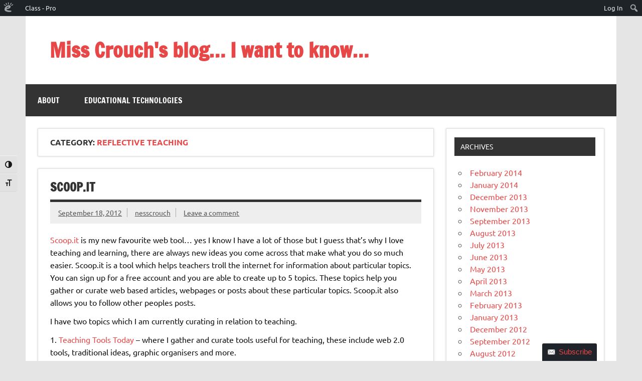

--- FILE ---
content_type: text/html; charset=UTF-8
request_url: https://misscrouch.edublogs.org/category/reflective-teaching/page/2/
body_size: 19207
content:
<!DOCTYPE html><!-- HTML 5 -->
<html lang="en-AU" xmlns:fb="http://www.facebook.com/2008/fbml" xmlns:addthis="http://www.addthis.com/help/api-spec" >

<head>
<meta charset="UTF-8" />
<meta name="viewport" content="width=device-width, initial-scale=1">
<link rel="profile" href="http://gmpg.org/xfn/11" />
<link rel="pingback" href="https://misscrouch.edublogs.org/xmlrpc.php" />

<title>Reflective Teaching &#8211; Page 2 &#8211; Miss Crouch&#039;s blog&#8230; I want to know&#8230;</title>
<meta name='robots' content='max-image-preview:large' />
<link rel='dns-prefetch' href='//misscrouch.edublogs.org' />
<link rel="alternate" type="application/rss+xml" title="Miss Crouch&#039;s blog... I want to know... &raquo; Feed" href="https://misscrouch.edublogs.org/feed/" />
<link rel="alternate" type="application/rss+xml" title="Miss Crouch&#039;s blog... I want to know... &raquo; Comments Feed" href="https://misscrouch.edublogs.org/comments/feed/" />
<link rel="alternate" type="application/rss+xml" title="Miss Crouch&#039;s blog... I want to know... &raquo; Reflective Teaching Category Feed" href="https://misscrouch.edublogs.org/category/reflective-teaching/feed/" />
<style id='wp-img-auto-sizes-contain-inline-css' type='text/css'>
img:is([sizes=auto i],[sizes^="auto," i]){contain-intrinsic-size:3000px 1500px}
/*# sourceURL=wp-img-auto-sizes-contain-inline-css */
</style>
<link rel='stylesheet' id='dashicons-css' href='https://misscrouch.edublogs.org/wp-includes/css/dashicons.min.css?ver=6.9' type='text/css' media='all' />
<link rel='stylesheet' id='admin-bar-css' href='https://misscrouch.edublogs.org/wp-includes/css/admin-bar.min.css?ver=6.9' type='text/css' media='all' />
<style id='admin-bar-inline-css' type='text/css'>

		@media screen { html { margin-top: 32px !important; } }
		@media screen and ( max-width: 782px ) { html { margin-top: 46px !important; } }
	
@media print { #wpadminbar { display:none; } }
/*# sourceURL=admin-bar-inline-css */
</style>
<link rel='stylesheet' id='dynamicnews-custom-fonts-css' href='https://misscrouch.edublogs.org/wp-content/themes/dynamic-news-lite/css/custom-fonts.css?ver=20180413' type='text/css' media='all' />
<style id='wp-emoji-styles-inline-css' type='text/css'>

	img.wp-smiley, img.emoji {
		display: inline !important;
		border: none !important;
		box-shadow: none !important;
		height: 1em !important;
		width: 1em !important;
		margin: 0 0.07em !important;
		vertical-align: -0.1em !important;
		background: none !important;
		padding: 0 !important;
	}
/*# sourceURL=wp-emoji-styles-inline-css */
</style>
<style id='wp-block-library-inline-css' type='text/css'>
:root{--wp-block-synced-color:#7a00df;--wp-block-synced-color--rgb:122,0,223;--wp-bound-block-color:var(--wp-block-synced-color);--wp-editor-canvas-background:#ddd;--wp-admin-theme-color:#007cba;--wp-admin-theme-color--rgb:0,124,186;--wp-admin-theme-color-darker-10:#006ba1;--wp-admin-theme-color-darker-10--rgb:0,107,160.5;--wp-admin-theme-color-darker-20:#005a87;--wp-admin-theme-color-darker-20--rgb:0,90,135;--wp-admin-border-width-focus:2px}@media (min-resolution:192dpi){:root{--wp-admin-border-width-focus:1.5px}}.wp-element-button{cursor:pointer}:root .has-very-light-gray-background-color{background-color:#eee}:root .has-very-dark-gray-background-color{background-color:#313131}:root .has-very-light-gray-color{color:#eee}:root .has-very-dark-gray-color{color:#313131}:root .has-vivid-green-cyan-to-vivid-cyan-blue-gradient-background{background:linear-gradient(135deg,#00d084,#0693e3)}:root .has-purple-crush-gradient-background{background:linear-gradient(135deg,#34e2e4,#4721fb 50%,#ab1dfe)}:root .has-hazy-dawn-gradient-background{background:linear-gradient(135deg,#faaca8,#dad0ec)}:root .has-subdued-olive-gradient-background{background:linear-gradient(135deg,#fafae1,#67a671)}:root .has-atomic-cream-gradient-background{background:linear-gradient(135deg,#fdd79a,#004a59)}:root .has-nightshade-gradient-background{background:linear-gradient(135deg,#330968,#31cdcf)}:root .has-midnight-gradient-background{background:linear-gradient(135deg,#020381,#2874fc)}:root{--wp--preset--font-size--normal:16px;--wp--preset--font-size--huge:42px}.has-regular-font-size{font-size:1em}.has-larger-font-size{font-size:2.625em}.has-normal-font-size{font-size:var(--wp--preset--font-size--normal)}.has-huge-font-size{font-size:var(--wp--preset--font-size--huge)}.has-text-align-center{text-align:center}.has-text-align-left{text-align:left}.has-text-align-right{text-align:right}.has-fit-text{white-space:nowrap!important}#end-resizable-editor-section{display:none}.aligncenter{clear:both}.items-justified-left{justify-content:flex-start}.items-justified-center{justify-content:center}.items-justified-right{justify-content:flex-end}.items-justified-space-between{justify-content:space-between}.screen-reader-text{border:0;clip-path:inset(50%);height:1px;margin:-1px;overflow:hidden;padding:0;position:absolute;width:1px;word-wrap:normal!important}.screen-reader-text:focus{background-color:#ddd;clip-path:none;color:#444;display:block;font-size:1em;height:auto;left:5px;line-height:normal;padding:15px 23px 14px;text-decoration:none;top:5px;width:auto;z-index:100000}html :where(.has-border-color){border-style:solid}html :where([style*=border-top-color]){border-top-style:solid}html :where([style*=border-right-color]){border-right-style:solid}html :where([style*=border-bottom-color]){border-bottom-style:solid}html :where([style*=border-left-color]){border-left-style:solid}html :where([style*=border-width]){border-style:solid}html :where([style*=border-top-width]){border-top-style:solid}html :where([style*=border-right-width]){border-right-style:solid}html :where([style*=border-bottom-width]){border-bottom-style:solid}html :where([style*=border-left-width]){border-left-style:solid}html :where(img[class*=wp-image-]){height:auto;max-width:100%}:where(figure){margin:0 0 1em}html :where(.is-position-sticky){--wp-admin--admin-bar--position-offset:var(--wp-admin--admin-bar--height,0px)}@media screen and (max-width:600px){html :where(.is-position-sticky){--wp-admin--admin-bar--position-offset:0px}}

/*# sourceURL=wp-block-library-inline-css */
</style><style id='global-styles-inline-css' type='text/css'>
:root{--wp--preset--aspect-ratio--square: 1;--wp--preset--aspect-ratio--4-3: 4/3;--wp--preset--aspect-ratio--3-4: 3/4;--wp--preset--aspect-ratio--3-2: 3/2;--wp--preset--aspect-ratio--2-3: 2/3;--wp--preset--aspect-ratio--16-9: 16/9;--wp--preset--aspect-ratio--9-16: 9/16;--wp--preset--color--black: #353535;--wp--preset--color--cyan-bluish-gray: #abb8c3;--wp--preset--color--white: #ffffff;--wp--preset--color--pale-pink: #f78da7;--wp--preset--color--vivid-red: #cf2e2e;--wp--preset--color--luminous-vivid-orange: #ff6900;--wp--preset--color--luminous-vivid-amber: #fcb900;--wp--preset--color--light-green-cyan: #7bdcb5;--wp--preset--color--vivid-green-cyan: #00d084;--wp--preset--color--pale-cyan-blue: #8ed1fc;--wp--preset--color--vivid-cyan-blue: #0693e3;--wp--preset--color--vivid-purple: #9b51e0;--wp--preset--color--primary: #e84747;--wp--preset--color--light-gray: #f0f0f0;--wp--preset--color--dark-gray: #777777;--wp--preset--gradient--vivid-cyan-blue-to-vivid-purple: linear-gradient(135deg,rgb(6,147,227) 0%,rgb(155,81,224) 100%);--wp--preset--gradient--light-green-cyan-to-vivid-green-cyan: linear-gradient(135deg,rgb(122,220,180) 0%,rgb(0,208,130) 100%);--wp--preset--gradient--luminous-vivid-amber-to-luminous-vivid-orange: linear-gradient(135deg,rgb(252,185,0) 0%,rgb(255,105,0) 100%);--wp--preset--gradient--luminous-vivid-orange-to-vivid-red: linear-gradient(135deg,rgb(255,105,0) 0%,rgb(207,46,46) 100%);--wp--preset--gradient--very-light-gray-to-cyan-bluish-gray: linear-gradient(135deg,rgb(238,238,238) 0%,rgb(169,184,195) 100%);--wp--preset--gradient--cool-to-warm-spectrum: linear-gradient(135deg,rgb(74,234,220) 0%,rgb(151,120,209) 20%,rgb(207,42,186) 40%,rgb(238,44,130) 60%,rgb(251,105,98) 80%,rgb(254,248,76) 100%);--wp--preset--gradient--blush-light-purple: linear-gradient(135deg,rgb(255,206,236) 0%,rgb(152,150,240) 100%);--wp--preset--gradient--blush-bordeaux: linear-gradient(135deg,rgb(254,205,165) 0%,rgb(254,45,45) 50%,rgb(107,0,62) 100%);--wp--preset--gradient--luminous-dusk: linear-gradient(135deg,rgb(255,203,112) 0%,rgb(199,81,192) 50%,rgb(65,88,208) 100%);--wp--preset--gradient--pale-ocean: linear-gradient(135deg,rgb(255,245,203) 0%,rgb(182,227,212) 50%,rgb(51,167,181) 100%);--wp--preset--gradient--electric-grass: linear-gradient(135deg,rgb(202,248,128) 0%,rgb(113,206,126) 100%);--wp--preset--gradient--midnight: linear-gradient(135deg,rgb(2,3,129) 0%,rgb(40,116,252) 100%);--wp--preset--font-size--small: 13px;--wp--preset--font-size--medium: 20px;--wp--preset--font-size--large: 36px;--wp--preset--font-size--x-large: 42px;--wp--preset--spacing--20: 0.44rem;--wp--preset--spacing--30: 0.67rem;--wp--preset--spacing--40: 1rem;--wp--preset--spacing--50: 1.5rem;--wp--preset--spacing--60: 2.25rem;--wp--preset--spacing--70: 3.38rem;--wp--preset--spacing--80: 5.06rem;--wp--preset--shadow--natural: 6px 6px 9px rgba(0, 0, 0, 0.2);--wp--preset--shadow--deep: 12px 12px 50px rgba(0, 0, 0, 0.4);--wp--preset--shadow--sharp: 6px 6px 0px rgba(0, 0, 0, 0.2);--wp--preset--shadow--outlined: 6px 6px 0px -3px rgb(255, 255, 255), 6px 6px rgb(0, 0, 0);--wp--preset--shadow--crisp: 6px 6px 0px rgb(0, 0, 0);}:where(.is-layout-flex){gap: 0.5em;}:where(.is-layout-grid){gap: 0.5em;}body .is-layout-flex{display: flex;}.is-layout-flex{flex-wrap: wrap;align-items: center;}.is-layout-flex > :is(*, div){margin: 0;}body .is-layout-grid{display: grid;}.is-layout-grid > :is(*, div){margin: 0;}:where(.wp-block-columns.is-layout-flex){gap: 2em;}:where(.wp-block-columns.is-layout-grid){gap: 2em;}:where(.wp-block-post-template.is-layout-flex){gap: 1.25em;}:where(.wp-block-post-template.is-layout-grid){gap: 1.25em;}.has-black-color{color: var(--wp--preset--color--black) !important;}.has-cyan-bluish-gray-color{color: var(--wp--preset--color--cyan-bluish-gray) !important;}.has-white-color{color: var(--wp--preset--color--white) !important;}.has-pale-pink-color{color: var(--wp--preset--color--pale-pink) !important;}.has-vivid-red-color{color: var(--wp--preset--color--vivid-red) !important;}.has-luminous-vivid-orange-color{color: var(--wp--preset--color--luminous-vivid-orange) !important;}.has-luminous-vivid-amber-color{color: var(--wp--preset--color--luminous-vivid-amber) !important;}.has-light-green-cyan-color{color: var(--wp--preset--color--light-green-cyan) !important;}.has-vivid-green-cyan-color{color: var(--wp--preset--color--vivid-green-cyan) !important;}.has-pale-cyan-blue-color{color: var(--wp--preset--color--pale-cyan-blue) !important;}.has-vivid-cyan-blue-color{color: var(--wp--preset--color--vivid-cyan-blue) !important;}.has-vivid-purple-color{color: var(--wp--preset--color--vivid-purple) !important;}.has-black-background-color{background-color: var(--wp--preset--color--black) !important;}.has-cyan-bluish-gray-background-color{background-color: var(--wp--preset--color--cyan-bluish-gray) !important;}.has-white-background-color{background-color: var(--wp--preset--color--white) !important;}.has-pale-pink-background-color{background-color: var(--wp--preset--color--pale-pink) !important;}.has-vivid-red-background-color{background-color: var(--wp--preset--color--vivid-red) !important;}.has-luminous-vivid-orange-background-color{background-color: var(--wp--preset--color--luminous-vivid-orange) !important;}.has-luminous-vivid-amber-background-color{background-color: var(--wp--preset--color--luminous-vivid-amber) !important;}.has-light-green-cyan-background-color{background-color: var(--wp--preset--color--light-green-cyan) !important;}.has-vivid-green-cyan-background-color{background-color: var(--wp--preset--color--vivid-green-cyan) !important;}.has-pale-cyan-blue-background-color{background-color: var(--wp--preset--color--pale-cyan-blue) !important;}.has-vivid-cyan-blue-background-color{background-color: var(--wp--preset--color--vivid-cyan-blue) !important;}.has-vivid-purple-background-color{background-color: var(--wp--preset--color--vivid-purple) !important;}.has-black-border-color{border-color: var(--wp--preset--color--black) !important;}.has-cyan-bluish-gray-border-color{border-color: var(--wp--preset--color--cyan-bluish-gray) !important;}.has-white-border-color{border-color: var(--wp--preset--color--white) !important;}.has-pale-pink-border-color{border-color: var(--wp--preset--color--pale-pink) !important;}.has-vivid-red-border-color{border-color: var(--wp--preset--color--vivid-red) !important;}.has-luminous-vivid-orange-border-color{border-color: var(--wp--preset--color--luminous-vivid-orange) !important;}.has-luminous-vivid-amber-border-color{border-color: var(--wp--preset--color--luminous-vivid-amber) !important;}.has-light-green-cyan-border-color{border-color: var(--wp--preset--color--light-green-cyan) !important;}.has-vivid-green-cyan-border-color{border-color: var(--wp--preset--color--vivid-green-cyan) !important;}.has-pale-cyan-blue-border-color{border-color: var(--wp--preset--color--pale-cyan-blue) !important;}.has-vivid-cyan-blue-border-color{border-color: var(--wp--preset--color--vivid-cyan-blue) !important;}.has-vivid-purple-border-color{border-color: var(--wp--preset--color--vivid-purple) !important;}.has-vivid-cyan-blue-to-vivid-purple-gradient-background{background: var(--wp--preset--gradient--vivid-cyan-blue-to-vivid-purple) !important;}.has-light-green-cyan-to-vivid-green-cyan-gradient-background{background: var(--wp--preset--gradient--light-green-cyan-to-vivid-green-cyan) !important;}.has-luminous-vivid-amber-to-luminous-vivid-orange-gradient-background{background: var(--wp--preset--gradient--luminous-vivid-amber-to-luminous-vivid-orange) !important;}.has-luminous-vivid-orange-to-vivid-red-gradient-background{background: var(--wp--preset--gradient--luminous-vivid-orange-to-vivid-red) !important;}.has-very-light-gray-to-cyan-bluish-gray-gradient-background{background: var(--wp--preset--gradient--very-light-gray-to-cyan-bluish-gray) !important;}.has-cool-to-warm-spectrum-gradient-background{background: var(--wp--preset--gradient--cool-to-warm-spectrum) !important;}.has-blush-light-purple-gradient-background{background: var(--wp--preset--gradient--blush-light-purple) !important;}.has-blush-bordeaux-gradient-background{background: var(--wp--preset--gradient--blush-bordeaux) !important;}.has-luminous-dusk-gradient-background{background: var(--wp--preset--gradient--luminous-dusk) !important;}.has-pale-ocean-gradient-background{background: var(--wp--preset--gradient--pale-ocean) !important;}.has-electric-grass-gradient-background{background: var(--wp--preset--gradient--electric-grass) !important;}.has-midnight-gradient-background{background: var(--wp--preset--gradient--midnight) !important;}.has-small-font-size{font-size: var(--wp--preset--font-size--small) !important;}.has-medium-font-size{font-size: var(--wp--preset--font-size--medium) !important;}.has-large-font-size{font-size: var(--wp--preset--font-size--large) !important;}.has-x-large-font-size{font-size: var(--wp--preset--font-size--x-large) !important;}
/*# sourceURL=global-styles-inline-css */
</style>

<style id='classic-theme-styles-inline-css' type='text/css'>
/*! This file is auto-generated */
.wp-block-button__link{color:#fff;background-color:#32373c;border-radius:9999px;box-shadow:none;text-decoration:none;padding:calc(.667em + 2px) calc(1.333em + 2px);font-size:1.125em}.wp-block-file__button{background:#32373c;color:#fff;text-decoration:none}
/*# sourceURL=/wp-includes/css/classic-themes.min.css */
</style>
<link rel='stylesheet' id='wmd-eduicons-css' href='https://misscrouch.edublogs.org/wp-content/plugins/edublogs-icons/edublogs-icons/style.css?ver=5' type='text/css' media='all' />
<link rel='stylesheet' id='ui-font-css' href='https://misscrouch.edublogs.org/wp-content/plugins/wp-accessibility/toolbar/fonts/css/a11y-toolbar.css?ver=2.2.5' type='text/css' media='all' />
<link rel='stylesheet' id='wpa-toolbar-css' href='https://misscrouch.edublogs.org/wp-content/plugins/wp-accessibility/toolbar/css/a11y.css?ver=2.2.5' type='text/css' media='all' />
<style id='wpa-toolbar-inline-css' type='text/css'>
.a11y-toolbar ul li button { font-size: 14px !important; }
/*# sourceURL=wpa-toolbar-inline-css */
</style>
<link rel='stylesheet' id='ui-fontsize.css-css' href='https://misscrouch.edublogs.org/wp-content/plugins/wp-accessibility/toolbar/css/a11y-fontsize.css?ver=2.2.5' type='text/css' media='all' />
<style id='ui-fontsize.css-inline-css' type='text/css'>
html { --wpa-font-size: clamp( 24px, 1.5rem, 36px ); --wpa-h1-size : clamp( 48px, 3rem, 72px ); --wpa-h2-size : clamp( 40px, 2.5rem, 60px ); --wpa-h3-size : clamp( 32px, 2rem, 48px ); --wpa-h4-size : clamp( 28px, 1.75rem, 42px ); --wpa-sub-list-size: 1.1em; --wpa-sub-sub-list-size: 1em; } 
/*# sourceURL=ui-fontsize.css-inline-css */
</style>
<link rel='stylesheet' id='wpa-style-css' href='https://misscrouch.edublogs.org/wp-content/plugins/wp-accessibility/css/wpa-style.css?ver=2.2.5' type='text/css' media='all' />
<style id='wpa-style-inline-css' type='text/css'>
:root { --admin-bar-top : 37px; }
/*# sourceURL=wpa-style-inline-css */
</style>
<link rel='stylesheet' id='dynamicnewslite-stylesheet-css' href='https://misscrouch.edublogs.org/wp-content/themes/dynamic-news-lite/style.css?ver=1.6.8' type='text/css' media='all' />
<style id='dynamicnewslite-stylesheet-inline-css' type='text/css'>
.site-description {
	position: absolute;
	clip: rect(1px, 1px, 1px, 1px);
}
/*# sourceURL=dynamicnewslite-stylesheet-inline-css */
</style>
<link rel='stylesheet' id='genericons-css' href='https://misscrouch.edublogs.org/wp-content/themes/dynamic-news-lite/css/genericons/genericons.css?ver=3.4.1' type='text/css' media='all' />
<script type="text/javascript" src="https://misscrouch.edublogs.org/wp-includes/js/jquery/jquery.min.js?ver=3.7.1" id="jquery-core-js"></script>
<script type="text/javascript" src="https://misscrouch.edublogs.org/wp-includes/js/jquery/jquery-migrate.min.js?ver=3.4.1" id="jquery-migrate-js"></script>
<script type="text/javascript" id="dynamicnewslite-jquery-navigation-js-extra">
/* <![CDATA[ */
var dynamicnews_menu_title = {"text":"Menu"};
//# sourceURL=dynamicnewslite-jquery-navigation-js-extra
/* ]]> */
</script>
<script type="text/javascript" src="https://misscrouch.edublogs.org/wp-content/themes/dynamic-news-lite/js/navigation.js?ver=20210324" id="dynamicnewslite-jquery-navigation-js"></script>
<script type="text/javascript" id="dynamicnewslite-jquery-sidebar-js-extra">
/* <![CDATA[ */
var dynamicnews_sidebar_title = {"text":"Sidebar"};
//# sourceURL=dynamicnewslite-jquery-sidebar-js-extra
/* ]]> */
</script>
<script type="text/javascript" src="https://misscrouch.edublogs.org/wp-content/themes/dynamic-news-lite/js/sidebar.js?ver=20210324" id="dynamicnewslite-jquery-sidebar-js"></script>
<link rel="https://api.w.org/" href="https://misscrouch.edublogs.org/wp-json/" /><link rel="alternate" title="JSON" type="application/json" href="https://misscrouch.edublogs.org/wp-json/wp/v2/categories/2233" /><link rel="EditURI" type="application/rsd+xml" title="RSD" href="https://misscrouch.edublogs.org/xmlrpc.php?rsd" />
<meta name="generator" content="Edublogs 6.9 - https://edublogs.org" />
<style>#wp-admin-bar-abm-login,#wp-admin-bar-ewp34_login,#wp-admin-bar-wdcab_root{display:block!important}@media screen and (max-width:782px){#wp-admin-bar-wdcab_root{padding-right:10px!important}#wp-admin-bar-wdcab_root img{margin-top:10px}#wpadminbar{position:absolute}#wp-admin-bar-ewp34_login{padding:0 8px}}body .wp-video-shortcode video,body video.wp-video-shortcode{margin:0;padding:0;background:0 0;border:none;box-shadow:none;min-width:0;height:auto;min-height:0}#wpadminbar #wp-admin-bar-top-secondary li#wp-admin-bar-pro-site a{padding-top:3px!important;height:29px!important;border-right:1px solid #333!important}#wpadminbar #wp-admin-bar-top-secondary li#wp-admin-bar-pro-site a span{color:#fff;background-image:none!important;vertical-align:top;padding:0 10px 1px!important;text-decoration:none;line-height:23px!important;height:25px!important;margin:0;cursor:pointer;border-width:1px;border-style:solid;-webkit-border-radius:3px;-webkit-appearance:none;border-radius:3px;white-space:nowrap;-webkit-box-sizing:border-box;-moz-box-sizing:border-box;box-sizing:border-box;background:#F0991B;-webkit-box-shadow:inset 0 1px 0 rgba(230,180,120,.5),0 1px 0 rgba(0,0,0,.15);box-shadow:inset 0 1px 0 rgba(230,180,120,.5),0 1px 0 rgba(0,0,0,.15);border-color:#af6701!important}#wpadminbar #wp-admin-bar-top-secondary li#wp-admin-bar-pro-site a span:before{content:"\f132";position:relative;float:left;font:400 20px/1 dashicons;speak:none;padding:4px 0;-webkit-font-smoothing:antialiased;-moz-osx-font-smoothing:grayscale;background-image:none!important;margin-right:6px}#wpadminbar #wp-admin-bar-top-secondary li#wp-admin-bar-pro-site a:hover span{background:#e28914;-webkit-box-shadow:inset 0 1px 0 rgba(230,180,120,.5),0 1px 0 rgba(0,0,0,.15);box-shadow:inset 0 1px 0 rgba(200,150,100,.5),0 1px 0 rgba(0,0,0,.15)}#bbpress-forums li:before{content:""}.screen-reader-text:not(button){clip:rect(1px,1px,1px,1px);position:absolute!important;height:1px;width:1px;overflow:hidden}</style>	<style>
		@media screen and (max-width: 782px) {
			#wpadminbar li#wp-admin-bar-log-in,
			#wpadminbar li#wp-admin-bar-register {
				display: block;
			}

			#wpadminbar li#wp-admin-bar-log-in a,
			#wpadminbar li#wp-admin-bar-register a {
				padding: 0 8px;
			}
		}
	</style>
<style>.addthis_toolbox iframe {margin: 0 !important;}</style>
        <script type="text/javascript">
            var jQueryMigrateHelperHasSentDowngrade = false;

			window.onerror = function( msg, url, line, col, error ) {
				// Break out early, do not processing if a downgrade reqeust was already sent.
				if ( jQueryMigrateHelperHasSentDowngrade ) {
					return true;
                }

				var xhr = new XMLHttpRequest();
				var nonce = '321d5ab20d';
				var jQueryFunctions = [
					'andSelf',
					'browser',
					'live',
					'boxModel',
					'support.boxModel',
					'size',
					'swap',
					'clean',
					'sub',
                ];
				var match_pattern = /\)\.(.+?) is not a function/;
                var erroredFunction = msg.match( match_pattern );

                // If there was no matching functions, do not try to downgrade.
                if ( null === erroredFunction || typeof erroredFunction !== 'object' || typeof erroredFunction[1] === "undefined" || -1 === jQueryFunctions.indexOf( erroredFunction[1] ) ) {
                    return true;
                }

                // Set that we've now attempted a downgrade request.
                jQueryMigrateHelperHasSentDowngrade = true;

				xhr.open( 'POST', 'https://misscrouch.edublogs.org/wp-admin/admin-ajax.php' );
				xhr.setRequestHeader( 'Content-Type', 'application/x-www-form-urlencoded' );
				xhr.onload = function () {
					var response,
                        reload = false;

					if ( 200 === xhr.status ) {
                        try {
                        	response = JSON.parse( xhr.response );

                        	reload = response.data.reload;
                        } catch ( e ) {
                        	reload = false;
                        }
                    }

					// Automatically reload the page if a deprecation caused an automatic downgrade, ensure visitors get the best possible experience.
					if ( reload ) {
						location.reload();
                    }
				};

				xhr.send( encodeURI( 'action=jquery-migrate-downgrade-version&_wpnonce=' + nonce ) );

				// Suppress error alerts in older browsers
				return true;
			}
        </script>

							<!-- Google Analytics tracking code output by Beehive Analytics Pro -->
						<script async src="https://www.googletagmanager.com/gtag/js?id=G-NYV97JVN4H&l=beehiveDataLayer"></script>
		<script>
						window.beehiveDataLayer = window.beehiveDataLayer || [];
			function gaplusu() {beehiveDataLayer.push(arguments);}
			gaplusu('js', new Date())
						gaplusu('config', 'G-NYV97JVN4H', {
				'anonymize_ip': true,
				'allow_google_signals': false,
			})
					</script>
		<style type="text/css">
/* <![CDATA[ */
img.latex { vertical-align: middle; border: none; }
/* ]]> */
</style>
<link rel='stylesheet' id='follow-button-styles-css' href='https://misscrouch.edublogs.org/wp-content/plugins/subscribe-by-email/subscribe-by-email/assets//css/follow-button.css?ver=3' type='text/css' media='all' />
</head>

<body class="archive paged category category-reflective-teaching category-2233 admin-bar no-customize-support paged-2 category-paged-2 wp-theme-dynamic-news-lite sliding-sidebar mobile-header-none">
		<div id="wpadminbar" class="nojq nojs">
						<div class="quicklinks" id="wp-toolbar" role="navigation" aria-label="Toolbar">
				<ul role='menu' id='wp-admin-bar-root-default' class="ab-top-menu"><li role='group' id='wp-admin-bar-wp-logo' class="menupop"><a class='ab-item' role="menuitem" aria-expanded="false" href='https://edublogs.org/wp-admin/user/about.php'><span class="ab-icon" aria-hidden="true"></span><span class="screen-reader-text">About WordPress</span></a><div class="ab-sub-wrapper"><ul role='menu' aria-label='About WordPress' id='wp-admin-bar-wp-logo-default' class="ab-submenu"><li role='group' id='wp-admin-bar-contribute'><a class='ab-item' role="menuitem" href='https://edublogs.org/wp-admin/user/contribute.php'>Get Involved</a></li><li role='group' id='wp-admin-bar-about'><a class='ab-item' role="menuitem" href='https://edublogs.org/about/'>About Edublogs</a></li></ul><ul role='menu' aria-label='About WordPress' id='wp-admin-bar-wp-logo-external' class="ab-sub-secondary ab-submenu"><li role='group' id='wp-admin-bar-learn'><a class='ab-item' role="menuitem" href='https://learn.wordpress.org/'>Learn WordPress</a></li><li role='group' id='wp-admin-bar-wporg'><a class='ab-item' role="menuitem" href='https://edublogs.org/'>Edublogs.org</a></li><li role='group' id='wp-admin-bar-documentation'><a class='ab-item' role="menuitem" href='https://help.edublogs.org/'>Documentation</a></li><li role='group' id='wp-admin-bar-eb-contact'><a class='ab-item' role="menuitem" href='https://edublogs.org/contact/'>Contact</a></li></ul></div></li><li role='group' id='wp-admin-bar-classes_info'><div class="ab-item ab-empty-item" role="menuitem">Class - Pro</div></li></ul><ul role='menu' id='wp-admin-bar-top-secondary' class="ab-top-secondary ab-top-menu"><li role='group' id='wp-admin-bar-log-in'><a class='ab-item' role="menuitem" href='https://misscrouch.edublogs.org/wp-login.php'>Log In</a></li><li role='group' id='wp-admin-bar-search' class="admin-bar-search"><div class="ab-item ab-empty-item" tabindex="-1" role="menuitem"><form action="https://misscrouch.edublogs.org/" method="get" id="adminbarsearch"><input class="adminbar-input" name="s" id="adminbar-search" type="text" value="" maxlength="150" /><label for="adminbar-search" class="screen-reader-text">Search</label><input type="submit" class="adminbar-button" value="Search" /></form></div></li></ul>			</div>
		</div>

		
<a class="skip-link screen-reader-text" href="#content">Skip to content</a>

<div id="wrapper" class="hfeed">

	<div id="topnavi-wrap">
		
	<div id="topnavi" class="container clearfix">

		
	</div>
	</div>

	<div id="header-wrap">

		<header id="header" class="container clearfix" role="banner">

			<div id="logo" class="clearfix">

								
		<p class="site-title"><a href="https://misscrouch.edublogs.org/" rel="home">Miss Crouch&#039;s blog&#8230; I want to know&#8230;</a></p>

					
			<p class="site-description">An educator&#039;s perspective on new technologies and education</p>

		
			</div>

			<div id="header-content" class="clearfix">
							</div>

		</header>

	</div>

	<div id="navi-wrap">
		<nav id="mainnav" class="container clearfix" role="navigation">
			<ul id="mainnav-menu" class="main-navigation-menu"><li id="menu-item-917" class="menu-item menu-item-type-post_type menu-item-object-page menu-item-917"><a href="https://misscrouch.edublogs.org/about/">About</a></li>
<li id="menu-item-918" class="menu-item menu-item-type-post_type menu-item-object-page menu-item-has-children menu-item-918"><a href="https://misscrouch.edublogs.org/educational-technologies/">Educational Technologies</a>
<ul class="sub-menu">
	<li id="menu-item-922" class="menu-item menu-item-type-post_type menu-item-object-page menu-item-922"><a href="https://misscrouch.edublogs.org/tools-for-creating/">Tools for Creating</a></li>
	<li id="menu-item-923" class="menu-item menu-item-type-post_type menu-item-object-page menu-item-923"><a href="https://misscrouch.edublogs.org/tools-for-assessment/">Tools for Assessment</a></li>
	<li id="menu-item-924" class="menu-item menu-item-type-post_type menu-item-object-page menu-item-924"><a href="https://misscrouch.edublogs.org/pinterest-boards/">Pinterest Boards</a></li>
	<li id="menu-item-926" class="menu-item menu-item-type-post_type menu-item-object-page menu-item-926"><a href="https://misscrouch.edublogs.org/scoop-it-topics/">Scoop.it Topics</a></li>
</ul>
</li>
</ul>		</nav>
	</div>

	

	<div id="wrap" class="container clearfix">

		<section id="content" class="primary" role="main">

			
			<header class="page-header">
				<h1 class="archive-title">Category: <span>Reflective Teaching</span></h1>			</header>

					
	<article id="post-137" class="post-137 post type-post status-publish format-standard hentry category-professional-learning category-reflective-teaching tag-australisseries tag-collaborate tag-critical-thinking tag-digital-citizen tag-ict tag-learning tag-professional-development tag-web-2-0">
		
		<h2 class="entry-title post-title"><a href="https://misscrouch.edublogs.org/2012/09/18/scoop-it/" rel="bookmark">Scoop.it</a></h2>		
		<div class="entry-meta postmeta clearfix"><span class="meta-date sep"><a href="https://misscrouch.edublogs.org/2012/09/18/scoop-it/" title="7:53 pm" rel="bookmark"><time class="entry-date published updated" datetime="2012-09-18T19:53:32+10:00">September 18, 2012</time></a></span><span class="meta-author sep"> <span class="author vcard"><a class="url fn n" href="https://misscrouch.edublogs.org/author/nesscrouch/" title="View all posts by nesscrouch" rel="author">nesscrouch</a></span></span>
	<span class="meta-comments">
		<a href="https://misscrouch.edublogs.org/2012/09/18/scoop-it/#respond">Leave a comment</a>	</span>

	</div>
	
		
		<a href="https://misscrouch.edublogs.org/2012/09/18/scoop-it/" rel="bookmark">
					</a>

			
		<div class="entry clearfix">
						<div class="addthis_toolbox addthis_default_style addthis_" addthis:url='https://misscrouch.edublogs.org/2012/09/18/scoop-it/' addthis:title='Scoop.it ' ><a class="addthis_button_preferred_1"></a><a class="addthis_button_preferred_2"></a><a class="addthis_button_preferred_3"></a><a class="addthis_button_preferred_4"></a><a class="addthis_button_compact"></a></div><p><a title="Scoop.it" href="http://www.scoop.it" target="_blank">Scoop.it</a> is my new favourite web tool&#8230; yes I know I have a lot of those but I guess that&#8217;s why I love teaching and learning, there are always new ideas you come across that make what you do so much easier. Scoop.it is a tool which helps teachers troll the internet for information about particular topics. You can sign up for a free account and you are able to create up to 5 topics. These topics help you gather or curate web based articles, webpages or posts about these particular topics. Scoop.it also allows you to follow other peoples posts.</p>
<p>I have two topics which I am currently curating in relation to teaching.</p>
<p>1. <a href="http://http://www.scoop.it/t/teaching-tools-today" target="_blank">Teaching Tools Today</a> &#8211; where I gather and curate tools useful for teaching, these include web 2.0 tools, traditional ideas, graphic organisers and more.</p>
<p>2. <a href="http://www.scoop.it/t/what-s-new-in-education-1" target="_blank">What&#8217;s New In Education?</a> &#8211; Here I gather and curate posts about current trends and pedagogical ideas in education.</p>
<p>How does Scoop.it help me? Well&#8230;. it keeps me up to date on what is happening in the world of education. I follow other educators and rescoop their posts that are relevant to me. I am able to find new teaching strategies to help me in the classroom and most importantly I&#8217;m connecting with others interested in the same thing&#8230; educating the future generations.</p>
<p>I&#8217;ve added the links to my blog roll so you can get to the directly.</p>
<p>Do you use scoop.it? Let me know your topics and I&#8217;ll have  a look!</p>
<div class="addthis_toolbox addthis_default_style addthis_32x32_style" addthis:url='https://misscrouch.edublogs.org/2012/09/18/scoop-it/' addthis:title='Scoop.it ' ><a class="addthis_button_preferred_1"></a><a class="addthis_button_preferred_2"></a><a class="addthis_button_preferred_3"></a><a class="addthis_button_preferred_4"></a><a class="addthis_button_compact"></a></div>			<div class="page-links"></div>
		</div>
		
		<div class="postinfo clearfix">
			<span class="meta-category">
				<ul class="post-categories">
	<li><a href="https://misscrouch.edublogs.org/category/professional-learning/" rel="category tag">Professional Learning</a></li>
	<li><a href="https://misscrouch.edublogs.org/category/reflective-teaching/" rel="category tag">Reflective Teaching</a></li></ul>			</span>

		</div>

	</article>
		
	<article id="post-84" class="post-84 post type-post status-publish format-standard hentry category-professional-learning category-reflective-teaching tag-australisseries tag-ict tag-web-2-0">
		
		<h2 class="entry-title post-title"><a href="https://misscrouch.edublogs.org/2012/03/20/diigo-and-evernote/" rel="bookmark">Diigo and Evernote</a></h2>		
		<div class="entry-meta postmeta clearfix"><span class="meta-date sep"><a href="https://misscrouch.edublogs.org/2012/03/20/diigo-and-evernote/" title="6:48 am" rel="bookmark"><time class="entry-date published updated" datetime="2012-03-20T06:48:12+10:00">March 20, 2012</time></a></span><span class="meta-author sep"> <span class="author vcard"><a class="url fn n" href="https://misscrouch.edublogs.org/author/nesscrouch/" title="View all posts by nesscrouch" rel="author">nesscrouch</a></span></span>
	<span class="meta-comments">
		<a href="https://misscrouch.edublogs.org/2012/03/20/diigo-and-evernote/#respond">Leave a comment</a>	</span>

	</div>
	
		
		<a href="https://misscrouch.edublogs.org/2012/03/20/diigo-and-evernote/" rel="bookmark">
					</a>

			
		<div class="entry clearfix">
						<div class="addthis_toolbox addthis_default_style addthis_" addthis:url='https://misscrouch.edublogs.org/2012/03/20/diigo-and-evernote/' addthis:title='Diigo and Evernote ' ><a class="addthis_button_preferred_1"></a><a class="addthis_button_preferred_2"></a><a class="addthis_button_preferred_3"></a><a class="addthis_button_preferred_4"></a><a class="addthis_button_compact"></a></div><p>Over the last few weeks I&#8217;ve been increasing my use of Diigo and Evernote. Though I signed up for both these tools about 18 months ago I&#8217;ve never really used them to their full potential. Why??? Time. There are always so many new tools appearing it takes so much time to play and begin to love them!  Time is a big issue in the busy lives of many and as a teacher I always find it difficult to squeeze everything in that I want to.</p>
<p><a title="Diigo" href="http://www.diigo.com/" target="_blank">Diigo</a> &#8211; is a tool suitable for use by anyone. The basic idea of Diigo is similar to Delicious. Bookmark and share. Diigo offers many other benefits. You can read, highlight, share and file the page or document as you read. Diigo is an add on to your browser tool bar.</p>
<p><a title="Evernote" href="http://www.evernote.org" target="_blank">Evernote</a> &#8211; is a similar tool but with so much more. It allows you to do all the same things as Diigo, as well as allows you to add notes and tags to help you organise your bookmarks. It allows you to create and organise just like Diigo but has editing and note taking ability like OneNote. I&#8217;ve been using this one the most and I can see the huge benefits for my postgraduate studies when I start them again. Evernote is a download which creates a file where you can organise and edit your bookmarks. I also have this as an android app for my phone so if I come across anything while on mobile I can add it as a note and go back later and look at it</p>
<p>&nbsp;</p>
<p>&nbsp;</p>
<div class="addthis_toolbox addthis_default_style addthis_32x32_style" addthis:url='https://misscrouch.edublogs.org/2012/03/20/diigo-and-evernote/' addthis:title='Diigo and Evernote ' ><a class="addthis_button_preferred_1"></a><a class="addthis_button_preferred_2"></a><a class="addthis_button_preferred_3"></a><a class="addthis_button_preferred_4"></a><a class="addthis_button_compact"></a></div>			<div class="page-links"></div>
		</div>
		
		<div class="postinfo clearfix">
			<span class="meta-category">
				<ul class="post-categories">
	<li><a href="https://misscrouch.edublogs.org/category/professional-learning/" rel="category tag">Professional Learning</a></li>
	<li><a href="https://misscrouch.edublogs.org/category/reflective-teaching/" rel="category tag">Reflective Teaching</a></li></ul>			</span>

		</div>

	</article>
		
	<article id="post-66" class="post-66 post type-post status-publish format-standard hentry category-professional-learning category-reflective-teaching tag-australisseries tag-cc tag-creative-commons tag-digital-citizen tag-education tag-ict tag-web-2-0">
		
		<h2 class="entry-title post-title"><a href="https://misscrouch.edublogs.org/2012/02/18/digital-citizenship/" rel="bookmark">Digital Citizenship</a></h2>		
		<div class="entry-meta postmeta clearfix"><span class="meta-date sep"><a href="https://misscrouch.edublogs.org/2012/02/18/digital-citizenship/" title="9:39 am" rel="bookmark"><time class="entry-date published updated" datetime="2012-02-18T09:39:37+10:00">February 18, 2012</time></a></span><span class="meta-author sep"> <span class="author vcard"><a class="url fn n" href="https://misscrouch.edublogs.org/author/nesscrouch/" title="View all posts by nesscrouch" rel="author">nesscrouch</a></span></span>
	<span class="meta-comments">
		<a href="https://misscrouch.edublogs.org/2012/02/18/digital-citizenship/#comments">2 comments</a>	</span>

	</div>
	
		
		<a href="https://misscrouch.edublogs.org/2012/02/18/digital-citizenship/" rel="bookmark">
					</a>

			
		<div class="entry clearfix">
						<div class="addthis_toolbox addthis_default_style addthis_" addthis:url='https://misscrouch.edublogs.org/2012/02/18/digital-citizenship/' addthis:title='Digital Citizenship ' ><a class="addthis_button_preferred_1"></a><a class="addthis_button_preferred_2"></a><a class="addthis_button_preferred_3"></a><a class="addthis_button_preferred_4"></a><a class="addthis_button_compact"></a></div><p><strong>As a teacher I think it is one of my most important duties to teach children about being good digital citizens. This can also be a rather difficult task. I&#8217;m sure most teachers have been in a situation where their students have broken copyright or plagarised work from the internet in assignments. What is difficult about this is that students often have no idea what they are doing is illegal or they are aware of doing something illegal but are not worried about getting caught. As a primary school teacher I try to model correct behaviours on the internet to students. I use my own photos or images or I go to somewhere like <a href="http://creativecommons.org/">Creative Commons</a> or <a href="http://creativecommons.org.au">Creative Common Australia</a>.</strong></p>
<p><strong>Students need to understand that they are responsible for using internet resources responsibly and the only way to do this is to teach them. I generally start a lesson on this topic by sharing a powerpoint where great swathes of information are copied from the internet, not reference, music from a CD and photos are randomly taken from an image search on an open search site. Then ask the question &#8216;What is wrong with this powerpoint?&#8217; Other than the obvious points that there is too much information on the slides and the layout isn&#8217;t interesting, I&#8217;ve found that the students don&#8217;t notice the lack of referencing and particularly plagarism and copyright breach. I then show another short slide show with referencing, but still using images, text and audio which is illegal. The question that follows here is &#8216;What is the difference between the two slide shows?&#8217; They can usually point out the referencing. I then show them yet another short powerpoint using referencing, original text and Creative Commons acquired images and music. They then have them complete a comparison chart. This lesson then leads into lessons on websites where they can legal download images and audio for use in their assignments. I also deliver lessons on plagarism and how to reference material properly. </strong></p>
<p><strong>A <a href="https://sas.elluminate.com/site/external/jwsdetect/playback.jnlp?psid=2012-02-16.0127.M.E58F6EDFFA5FA3EDE727DCFB80FBD8.vcr&amp;sid=2008350">recent webinar with Australia E-Series </a>was an excellent refresh of how to reference images and audio from the internet properly.<br />
</strong></p>
<p><strong>So this brings us to website where students can legally obtain images and audio for their work.</strong></p>
<p><strong><a href="http://creativecommons.org/">Creative Commons</a></strong></p>
<p><strong><a href="http://creativecommons.org.au">Creative Commons Australia</a></strong></p>
<p><strong><a href="http://www.flickr.com/creativecommons/">Flickr Creative Commons (or Flickr CC)</a></strong></p>
<p><strong><a href="http://www.jamendo.com/en/">Jamendo (for music)</a></strong></p>
<p><strong><a href="http://openclipart.org/">Open Clip Art Library</a></strong></p>
<p><strong><a href="http://ccmixter.org/">ccMixter (for music)</a></strong></p>
<p><strong>And for those who didn&#8217;t know Google will search for free license items but you need to go to the Advanced Search section and find &#8216;usage rights&#8217; down the bottom.Google is a favourite of many students and if they want to use this search engine they should be taught about this advanced search option.<br />
</strong></p>
<p>&nbsp;</p>
<div class="addthis_toolbox addthis_default_style addthis_32x32_style" addthis:url='https://misscrouch.edublogs.org/2012/02/18/digital-citizenship/' addthis:title='Digital Citizenship ' ><a class="addthis_button_preferred_1"></a><a class="addthis_button_preferred_2"></a><a class="addthis_button_preferred_3"></a><a class="addthis_button_preferred_4"></a><a class="addthis_button_compact"></a></div>			<div class="page-links"></div>
		</div>
		
		<div class="postinfo clearfix">
			<span class="meta-category">
				<ul class="post-categories">
	<li><a href="https://misscrouch.edublogs.org/category/professional-learning/" rel="category tag">Professional Learning</a></li>
	<li><a href="https://misscrouch.edublogs.org/category/reflective-teaching/" rel="category tag">Reflective Teaching</a></li></ul>			</span>

		</div>

	</article>
		
	<article id="post-60" class="post-60 post type-post status-publish format-standard hentry category-professional-learning category-reflective-teaching tag-australisseries tag-ict tag-web-2-0">
		
		<h2 class="entry-title post-title"><a href="https://misscrouch.edublogs.org/2012/02/16/australia-e-series/" rel="bookmark">Australia E-Series</a></h2>		
		<div class="entry-meta postmeta clearfix"><span class="meta-date sep"><a href="https://misscrouch.edublogs.org/2012/02/16/australia-e-series/" title="7:46 pm" rel="bookmark"><time class="entry-date published updated" datetime="2012-02-16T19:46:39+10:00">February 16, 2012</time></a></span><span class="meta-author sep"> <span class="author vcard"><a class="url fn n" href="https://misscrouch.edublogs.org/author/nesscrouch/" title="View all posts by nesscrouch" rel="author">nesscrouch</a></span></span>
	<span class="meta-comments">
		<a href="https://misscrouch.edublogs.org/2012/02/16/australia-e-series/#respond">Leave a comment</a>	</span>

	</div>
	
		
		<a href="https://misscrouch.edublogs.org/2012/02/16/australia-e-series/" rel="bookmark">
					</a>

			
		<div class="entry clearfix">
						<div class="addthis_toolbox addthis_default_style addthis_" addthis:url='https://misscrouch.edublogs.org/2012/02/16/australia-e-series/' addthis:title='Australia E-Series ' ><a class="addthis_button_preferred_1"></a><a class="addthis_button_preferred_2"></a><a class="addthis_button_preferred_3"></a><a class="addthis_button_preferred_4"></a><a class="addthis_button_compact"></a></div><p>I&#8217;ve been learning so much from my new Personal Learning Network (PLN). The people involved in Australia E-Series are talented, knowledgeable and so helpful! The <a href="http://australiaseries.wordpress.com/">blog</a> is really useful. This blog contains links to upcoming and archived sessions focusing on ICt and web 2.0 tools. One of the best professional learning experiences I&#8217;ve found!</p>
<p>Join in and see what you learn!</p>
<div class="addthis_toolbox addthis_default_style addthis_32x32_style" addthis:url='https://misscrouch.edublogs.org/2012/02/16/australia-e-series/' addthis:title='Australia E-Series ' ><a class="addthis_button_preferred_1"></a><a class="addthis_button_preferred_2"></a><a class="addthis_button_preferred_3"></a><a class="addthis_button_preferred_4"></a><a class="addthis_button_compact"></a></div>			<div class="page-links"></div>
		</div>
		
		<div class="postinfo clearfix">
			<span class="meta-category">
				<ul class="post-categories">
	<li><a href="https://misscrouch.edublogs.org/category/professional-learning/" rel="category tag">Professional Learning</a></li>
	<li><a href="https://misscrouch.edublogs.org/category/reflective-teaching/" rel="category tag">Reflective Teaching</a></li></ul>			</span>

		</div>

	</article>
		
	<article id="post-47" class="post-47 post type-post status-publish format-standard hentry category-reflective-teaching tag-australisseries tag-collaborate tag-ict tag-web-2-0">
		
		<h2 class="entry-title post-title"><a href="https://misscrouch.edublogs.org/2011/11/03/australiaseries-blog/" rel="bookmark">#australiaseries blog</a></h2>		
		<div class="entry-meta postmeta clearfix"><span class="meta-date sep"><a href="https://misscrouch.edublogs.org/2011/11/03/australiaseries-blog/" title="9:52 am" rel="bookmark"><time class="entry-date published updated" datetime="2011-11-03T09:52:40+10:00">November 3, 2011</time></a></span><span class="meta-author sep"> <span class="author vcard"><a class="url fn n" href="https://misscrouch.edublogs.org/author/nesscrouch/" title="View all posts by nesscrouch" rel="author">nesscrouch</a></span></span>
	<span class="meta-comments">
		<a href="https://misscrouch.edublogs.org/2011/11/03/australiaseries-blog/#respond">Leave a comment</a>	</span>

	</div>
	
		
		<a href="https://misscrouch.edublogs.org/2011/11/03/australiaseries-blog/" rel="bookmark">
					</a>

			
		<div class="entry clearfix">
						<div class="addthis_toolbox addthis_default_style addthis_" addthis:url='https://misscrouch.edublogs.org/2011/11/03/australiaseries-blog/' addthis:title='#australiaseries blog ' ><a class="addthis_button_preferred_1"></a><a class="addthis_button_preferred_2"></a><a class="addthis_button_preferred_3"></a><a class="addthis_button_preferred_4"></a><a class="addthis_button_compact"></a></div><p>I&#8217;ve been participating in a really interesting collaorbative network of educators sharing ideas for teaching and using ICT and Web2.0 in the classroom.</p>
<p>This amazing group of people gather most weeks to share knowledge and discuss e-learning, new technologies and ideas related to ICT and education.</p>
<p>I&#8217;m learning so much and will be blogging about some of that new learning over the next few weeks.</p>
<p>If you are interested check <a href="http://australiaseries.wordpress.com/">http://australiaseries.wordpress.com/</a></p>
<div class="addthis_toolbox addthis_default_style addthis_32x32_style" addthis:url='https://misscrouch.edublogs.org/2011/11/03/australiaseries-blog/' addthis:title='#australiaseries blog ' ><a class="addthis_button_preferred_1"></a><a class="addthis_button_preferred_2"></a><a class="addthis_button_preferred_3"></a><a class="addthis_button_preferred_4"></a><a class="addthis_button_compact"></a></div>			<div class="page-links"></div>
		</div>
		
		<div class="postinfo clearfix">
			<span class="meta-category">
				<ul class="post-categories">
	<li><a href="https://misscrouch.edublogs.org/category/reflective-teaching/" rel="category tag">Reflective Teaching</a></li></ul>			</span>

		</div>

	</article>

			  <div class="post-pagination clearfix">
					<a class="prev page-numbers" href="https://misscrouch.edublogs.org/category/reflective-teaching/page/1/">&laquo</a>
<a class="page-numbers" href="https://misscrouch.edublogs.org/category/reflective-teaching/page/1/">1</a>
<span aria-current="page" class="page-numbers current">2</span>			  </div>

			
		</section>

		
	<section id="sidebar" class="secondary clearfix" role="complementary">

		<aside id="archives-4" class="widget widget_archive clearfix"><h3 class="widgettitle"><span>Archives</span></h3>
			<ul>
					<li><a href='https://misscrouch.edublogs.org/2014/02/'>February 2014</a></li>
	<li><a href='https://misscrouch.edublogs.org/2014/01/'>January 2014</a></li>
	<li><a href='https://misscrouch.edublogs.org/2013/12/'>December 2013</a></li>
	<li><a href='https://misscrouch.edublogs.org/2013/11/'>November 2013</a></li>
	<li><a href='https://misscrouch.edublogs.org/2013/09/'>September 2013</a></li>
	<li><a href='https://misscrouch.edublogs.org/2013/08/'>August 2013</a></li>
	<li><a href='https://misscrouch.edublogs.org/2013/07/'>July 2013</a></li>
	<li><a href='https://misscrouch.edublogs.org/2013/06/'>June 2013</a></li>
	<li><a href='https://misscrouch.edublogs.org/2013/05/'>May 2013</a></li>
	<li><a href='https://misscrouch.edublogs.org/2013/04/'>April 2013</a></li>
	<li><a href='https://misscrouch.edublogs.org/2013/03/'>March 2013</a></li>
	<li><a href='https://misscrouch.edublogs.org/2013/02/'>February 2013</a></li>
	<li><a href='https://misscrouch.edublogs.org/2013/01/'>January 2013</a></li>
	<li><a href='https://misscrouch.edublogs.org/2012/12/'>December 2012</a></li>
	<li><a href='https://misscrouch.edublogs.org/2012/09/'>September 2012</a></li>
	<li><a href='https://misscrouch.edublogs.org/2012/08/'>August 2012</a></li>
	<li><a href='https://misscrouch.edublogs.org/2012/07/'>July 2012</a></li>
	<li><a href='https://misscrouch.edublogs.org/2012/06/'>June 2012</a></li>
	<li><a href='https://misscrouch.edublogs.org/2012/03/'>March 2012</a></li>
	<li><a href='https://misscrouch.edublogs.org/2012/02/'>February 2012</a></li>
	<li><a href='https://misscrouch.edublogs.org/2011/11/'>November 2011</a></li>
	<li><a href='https://misscrouch.edublogs.org/2010/11/'>November 2010</a></li>
	<li><a href='https://misscrouch.edublogs.org/2010/09/'>September 2010</a></li>
	<li><a href='https://misscrouch.edublogs.org/2010/08/'>August 2010</a></li>
	<li><a href='https://misscrouch.edublogs.org/2010/07/'>July 2010</a></li>
	<li><a href='https://misscrouch.edublogs.org/2010/05/'>May 2010</a></li>
			</ul>

			</aside><aside id="tag_cloud-3" class="widget widget_tag_cloud clearfix"><h3 class="widgettitle"><span>Tags</span></h3><div class="tagcloud"><a href="https://misscrouch.edublogs.org/tag/australisseries/" class="tag-cloud-link tag-link-7306556 tag-link-position-1" style="font-size: 14.109090909091pt;" aria-label="#ozseries (5 items)">#ozseries</a>
<a href="https://misscrouch.edublogs.org/tag/aitsl/" class="tag-cloud-link tag-link-6261700 tag-link-position-2" style="font-size: 8pt;" aria-label="aitsl (1 item)">aitsl</a>
<a href="https://misscrouch.edublogs.org/tag/ancient-egypt/" class="tag-cloud-link tag-link-22111 tag-link-position-3" style="font-size: 8pt;" aria-label="ancient egypt (1 item)">ancient egypt</a>
<a href="https://misscrouch.edublogs.org/tag/archaeology/" class="tag-cloud-link tag-link-11024 tag-link-position-4" style="font-size: 8pt;" aria-label="archaeology (1 item)">archaeology</a>
<a href="https://misscrouch.edublogs.org/tag/assessment/" class="tag-cloud-link tag-link-851 tag-link-position-5" style="font-size: 8pt;" aria-label="assessment (1 item)">assessment</a>
<a href="https://misscrouch.edublogs.org/tag/collaborate/" class="tag-cloud-link tag-link-6317 tag-link-position-6" style="font-size: 16.272727272727pt;" aria-label="collaborate (8 items)">collaborate</a>
<a href="https://misscrouch.edublogs.org/tag/creative-commons/" class="tag-cloud-link tag-link-34348 tag-link-position-7" style="font-size: 8pt;" aria-label="creative commons (1 item)">creative commons</a>
<a href="https://misscrouch.edublogs.org/tag/creative-thinking/" class="tag-cloud-link tag-link-64890 tag-link-position-8" style="font-size: 11.818181818182pt;" aria-label="creative thinking (3 items)">creative thinking</a>
<a href="https://misscrouch.edublogs.org/tag/critical-thinking/" class="tag-cloud-link tag-link-1229 tag-link-position-9" style="font-size: 16.272727272727pt;" aria-label="Critical Thinking (8 items)">Critical Thinking</a>
<a href="https://misscrouch.edublogs.org/tag/digital-citizen/" class="tag-cloud-link tag-link-40526 tag-link-position-10" style="font-size: 13.090909090909pt;" aria-label="digital citizen (4 items)">digital citizen</a>
<a href="https://misscrouch.edublogs.org/tag/edtech/" class="tag-cloud-link tag-link-1399 tag-link-position-11" style="font-size: 15.636363636364pt;" aria-label="edtech (7 items)">edtech</a>
<a href="https://misscrouch.edublogs.org/tag/education/" class="tag-cloud-link tag-link-76 tag-link-position-12" style="font-size: 16.909090909091pt;" aria-label="education (9 items)">education</a>
<a href="https://misscrouch.edublogs.org/tag/educational/" class="tag-cloud-link tag-link-3726 tag-link-position-13" style="font-size: 10.290909090909pt;" aria-label="educational (2 items)">educational</a>
<a href="https://misscrouch.edublogs.org/tag/elearning/" class="tag-cloud-link tag-link-29 tag-link-position-14" style="font-size: 8pt;" aria-label="elearning (1 item)">elearning</a>
<a href="https://misscrouch.edublogs.org/tag/english/" class="tag-cloud-link tag-link-562 tag-link-position-15" style="font-size: 14.109090909091pt;" aria-label="English (5 items)">English</a>
<a href="https://misscrouch.edublogs.org/tag/environment/" class="tag-cloud-link tag-link-2651 tag-link-position-16" style="font-size: 10.290909090909pt;" aria-label="Environment (2 items)">Environment</a>
<a href="https://misscrouch.edublogs.org/tag/ethics/" class="tag-cloud-link tag-link-1389 tag-link-position-17" style="font-size: 10.290909090909pt;" aria-label="ethics (2 items)">ethics</a>
<a href="https://misscrouch.edublogs.org/tag/flipped-classroom/" class="tag-cloud-link tag-link-1037478 tag-link-position-18" style="font-size: 8pt;" aria-label="flipped classroom (1 item)">flipped classroom</a>
<a href="https://misscrouch.edublogs.org/tag/guided-reading/" class="tag-cloud-link tag-link-38039 tag-link-position-19" style="font-size: 10.290909090909pt;" aria-label="guided reading (2 items)">guided reading</a>
<a href="https://misscrouch.edublogs.org/tag/history/" class="tag-cloud-link tag-link-724 tag-link-position-20" style="font-size: 10.290909090909pt;" aria-label="history (2 items)">history</a>
<a href="https://misscrouch.edublogs.org/tag/hsie/" class="tag-cloud-link tag-link-24573 tag-link-position-21" style="font-size: 10.290909090909pt;" aria-label="HSIE (2 items)">HSIE</a>
<a href="https://misscrouch.edublogs.org/tag/ict/" class="tag-cloud-link tag-link-725 tag-link-position-22" style="font-size: 22pt;" aria-label="ICT (24 items)">ICT</a>
<a href="https://misscrouch.edublogs.org/tag/interactive/" class="tag-cloud-link tag-link-2440 tag-link-position-23" style="font-size: 8pt;" aria-label="interactive (1 item)">interactive</a>
<a href="https://misscrouch.edublogs.org/tag/learning/" class="tag-cloud-link tag-link-144 tag-link-position-24" style="font-size: 17.418181818182pt;" aria-label="Learning (10 items)">Learning</a>
<a href="https://misscrouch.edublogs.org/tag/learning-tools/" class="tag-cloud-link tag-link-18455 tag-link-position-25" style="font-size: 8pt;" aria-label="learning tools (1 item)">learning tools</a>
<a href="https://misscrouch.edublogs.org/tag/mathematics-2/" class="tag-cloud-link tag-link-563744 tag-link-position-26" style="font-size: 10.290909090909pt;" aria-label="mathematics (2 items)">mathematics</a>
<a href="https://misscrouch.edublogs.org/tag/mobile-learning/" class="tag-cloud-link tag-link-4015 tag-link-position-27" style="font-size: 10.290909090909pt;" aria-label="mobile learning (2 items)">mobile learning</a>
<a href="https://misscrouch.edublogs.org/tag/olympics/" class="tag-cloud-link tag-link-2097 tag-link-position-28" style="font-size: 10.290909090909pt;" aria-label="olympics (2 items)">olympics</a>
<a href="https://misscrouch.edublogs.org/tag/ozseries/" class="tag-cloud-link tag-link-7306603 tag-link-position-29" style="font-size: 11.818181818182pt;" aria-label="ozseries (3 items)">ozseries</a>
<a href="https://misscrouch.edublogs.org/tag/pedagogy/" class="tag-cloud-link tag-link-172 tag-link-position-30" style="font-size: 11.818181818182pt;" aria-label="pedagogy (3 items)">pedagogy</a>
<a href="https://misscrouch.edublogs.org/tag/pirates/" class="tag-cloud-link tag-link-4802 tag-link-position-31" style="font-size: 8pt;" aria-label="pirates (1 item)">pirates</a>
<a href="https://misscrouch.edublogs.org/tag/professional-development/" class="tag-cloud-link tag-link-2019 tag-link-position-32" style="font-size: 16.909090909091pt;" aria-label="Professional Development (9 items)">Professional Development</a>
<a href="https://misscrouch.edublogs.org/tag/rainforest/" class="tag-cloud-link tag-link-69256 tag-link-position-33" style="font-size: 8pt;" aria-label="Rainforest (1 item)">Rainforest</a>
<a href="https://misscrouch.edublogs.org/tag/reading/" class="tag-cloud-link tag-link-423 tag-link-position-34" style="font-size: 8pt;" aria-label="reading (1 item)">reading</a>
<a href="https://misscrouch.edublogs.org/tag/science/" class="tag-cloud-link tag-link-120 tag-link-position-35" style="font-size: 11.818181818182pt;" aria-label="Science (3 items)">Science</a>
<a href="https://misscrouch.edublogs.org/tag/social-media/" class="tag-cloud-link tag-link-26305 tag-link-position-36" style="font-size: 11.818181818182pt;" aria-label="social media (3 items)">social media</a>
<a href="https://misscrouch.edublogs.org/tag/solar-system/" class="tag-cloud-link tag-link-2893 tag-link-position-37" style="font-size: 8pt;" aria-label="solar system (1 item)">solar system</a>
<a href="https://misscrouch.edublogs.org/tag/teaching-tools/" class="tag-cloud-link tag-link-8489 tag-link-position-38" style="font-size: 11.818181818182pt;" aria-label="teaching tools (3 items)">teaching tools</a>
<a href="https://misscrouch.edublogs.org/tag/technology/" class="tag-cloud-link tag-link-50 tag-link-position-39" style="font-size: 11.818181818182pt;" aria-label="technology (3 items)">technology</a>
<a href="https://misscrouch.edublogs.org/tag/visual-literacy/" class="tag-cloud-link tag-link-15777 tag-link-position-40" style="font-size: 8pt;" aria-label="visual literacy (1 item)">visual literacy</a>
<a href="https://misscrouch.edublogs.org/tag/web-2-0/" class="tag-cloud-link tag-link-186771 tag-link-position-41" style="font-size: 21.745454545455pt;" aria-label="Web 2.0 (23 items)">Web 2.0</a>
<a href="https://misscrouch.edublogs.org/tag/web2-0/" class="tag-cloud-link tag-link-144060 tag-link-position-42" style="font-size: 11.818181818182pt;" aria-label="web2.0 (3 items)">web2.0</a>
<a href="https://misscrouch.edublogs.org/tag/web-3-0/" class="tag-cloud-link tag-link-467058 tag-link-position-43" style="font-size: 10.290909090909pt;" aria-label="Web 3.0 (2 items)">Web 3.0</a>
<a href="https://misscrouch.edublogs.org/tag/webinar/" class="tag-cloud-link tag-link-34986 tag-link-position-44" style="font-size: 10.290909090909pt;" aria-label="webinar (2 items)">webinar</a>
<a href="https://misscrouch.edublogs.org/tag/writing/" class="tag-cloud-link tag-link-631 tag-link-position-45" style="font-size: 8pt;" aria-label="writing (1 item)">writing</a></div>
</aside><aside id="addthis-widget-3" class="widget atwidget clearfix"><h3 class="widgettitle"><span>Share With</span></h3><div class="addthis_toolbox addthis_default_style addthis_32x32_style"  ><a class="addthis_button_preferred_1"></a><a class="addthis_button_preferred_2"></a><a class="addthis_button_preferred_3"></a><a class="addthis_button_preferred_4"></a><a class="addthis_button_compact"></a></div></aside><aside id="linkcat-2378" class="widget widget_links clearfix"><h3 class="widgettitle"><span>Blogroll</span></h3>
	<ul class='xoxo blogroll'>
<li><a href="http://help.edublogs.org">Edublogs Help and Support</a></li>
<li><a href="http://edublogs.org">Edublogs.org</a></li>
<li><a href="http://www.scoop.it/t/what-s-new-in-education-1" title="My link to New ideas and developments in education." target="_blank">Scoop.i &#8211; What&#039;s new in Education?</a></li>
<li><a href="http://www.scoop.it/t/teaching-tools-today" title="this is my scoop.it tracking new tools or ideas I come across for teaching" target="_blank">Scoop.it &#8211; Teaching Tools Today</a></li>

	</ul>
</aside>
<aside id="text-2" class="widget widget_text clearfix"><h3 class="widgettitle"><span>Twitter Feed</span></h3>			<div class="textwidget"><a class="twitter-timeline" href="https://twitter.com/createdbyness" data-widget-id="283777687628156930">Tweets by @createdbyness</a>
<script>!function(d,s,id){var js,fjs=d.getElementsByTagName(s)[0];if(!d.getElementById(id)){js=d.createElement(s);js.id=id;js.src="//platform.twitter.com/widgets.js";fjs.parentNode.insertBefore(js,fjs);}}(document,"script","twitter-wjs");</script>
</div>
		</aside><aside id="text-4" class="widget widget_text clearfix">			<div class="textwidget"><!-- Begin SpeakPipe code -->
<script type="text/javascript">
(function(d){
var app = d.createElement('script'); app.type = 'text/javascript'; app.async = true;
app.src = ('https:' == document.location.protocol ? 'https://' : 'http://') + 'www.speakpipe.com/sp2870.js'; 
var s = d.getElementsByTagName('script')[0]; s.parentNode.insertBefore(app, s);
})(document);
</script>
<!-- End SpeakPipe code -->
</div>
		</aside>
	</section>
	</div>


	<div id="footer-wrap">

		<footer id="footer" class="container clearfix" role="contentinfo">

			
			<div id="footer-text">
				
	<span class="credit-link">
		WordPress Theme: Dynamic News by ThemeZee.	</span>

				</div>

		</footer>

	</div>

</div><!-- end #wrapper -->

<script type="speculationrules">
{"prefetch":[{"source":"document","where":{"and":[{"href_matches":"/*"},{"not":{"href_matches":["/wp-*.php","/wp-admin/*","/files/*","/wp-content/*","/wp-content/plugins/*","/wp-content/themes/dynamic-news-lite/*","/*\\?(.+)"]}},{"not":{"selector_matches":"a[rel~=\"nofollow\"]"}},{"not":{"selector_matches":".no-prefetch, .no-prefetch a"}}]},"eagerness":"conservative"}]}
</script>
<script type="text/javascript">_page_loaded = 1;</script><script type="text/javascript">

var addthis_config = {"data_track_clickback":true,"data_track_addressbar":false,"data_track_textcopy":false,"ui_atversion":"300"};
var addthis_product = 'wpp-3.0.2';
</script><script type="text/javascript" src="//s7.addthis.com/js/300/addthis_widget.js#pubid=ra-50ddfb47060b3406"></script><script type="text/javascript"></script>			<div id="sbe-follow" style="bottom:-1500px" class="">
				<a aria-hidden="true" class="sbe-follow-link" href="#sbe-follow-wrap"><span>Subscribe</span></a>
				<div id="sbe-follow-wrap">

					
						<h2>Subscribe By Email</h2>

						<form action="" method="post" id="subscribe-by-email-button-form">
							
															<p>Get a weekly email of all new posts.</p>
							
							<p>
								<label class="screen-reader-text sbe-screen-reader-text" for="sbe-follow-email">Your Email</label>
								<input type="email" name="email" id="sbe-follow-email" class="sbe-follow-email" placeholder="Your email" required/>
								<label aria-hidden="true" class="screen-reader-text sbe-screen-reader-text" for="security-check">Leave this field blank</label>
								<input aria-hidden="true" type="text" class="screen-reader-text sbe-screen-reader-text" name="security-check" id="security-check" />
							</p>
							
							<div class="sbe-recaptcha-holder">
								<input name="g-recaptcha-response" type="hidden" class="g-recaptcha-response">
								<p class="sbe-recaptcha-privacy"><small>This form is protected by reCAPTCHA and the Google <a href="https://policies.google.com/privacy" rel="nofollow">Privacy Policy</a> and <a href="https://policies.google.com/terms" rel="nofollow">Terms of Service</a> apply.</small></p>
							</div>
							
							<input type="hidden" name="sbe-blog-id" value="478159" />
							<input type="hidden" name="action" value="sbe-subscribe" />
							
							<input type="hidden" id="_wpnonce" name="_wpnonce" value="9f10e5550c" /><input type="hidden" name="_wp_http_referer" value="/category/reflective-teaching/page/2/" />							<p><input type="submit" value="Subscribe me!" /></p>
						</form>

					
				</div>
			</div>
		<script type="text/javascript" src="https://misscrouch.edublogs.org/wp-includes/js/hoverintent-js.min.js?ver=2.2.1" id="hoverintent-js-js"></script>
<script type="text/javascript" src="https://misscrouch.edublogs.org/wp-includes/js/admin-bar.min.js?ver=6.9" id="admin-bar-js"></script>
<script type="text/javascript" id="blog_templates_front-js-extra">
/* <![CDATA[ */
var blog_templates_params = {"type":""};
//# sourceURL=blog_templates_front-js-extra
/* ]]> */
</script>
<script type="text/javascript" src="https://misscrouch.edublogs.org/wp-content/plugins/blogtemplates//blogtemplatesfiles/assets/js/front.js?ver=2.6.8.2" id="blog_templates_front-js"></script>
<script type="text/javascript" id="wpa-toolbar-js-extra">
/* <![CDATA[ */
var wpatb = {"location":"body","is_rtl":"ltr","is_right":"default","responsive":"a11y-non-responsive","contrast":"Toggle High Contrast","grayscale":"Toggle Grayscale","fontsize":"Toggle Font size","custom_location":"standard-location","enable_grayscale":"false","enable_fontsize":"true","enable_contrast":"true"};
var wpa11y = {"path":"https://misscrouch.edublogs.org/wp-content/plugins/wp-accessibility/toolbar/css/a11y-contrast.css?version=2.2.5"};
//# sourceURL=wpa-toolbar-js-extra
/* ]]> */
</script>
<script type="text/javascript" src="https://misscrouch.edublogs.org/wp-content/plugins/wp-accessibility/js/wpa-toolbar.min.js?ver=2.2.5" id="wpa-toolbar-js" defer="defer" data-wp-strategy="defer"></script>
<script type="text/javascript" id="wp-accessibility-js-extra">
/* <![CDATA[ */
var wpa = {"skiplinks":{"enabled":false,"output":""},"target":"1","tabindex":"1","underline":{"enabled":false,"target":"a"},"videos":"","dir":"ltr","lang":"en-AU","titles":"1","labels":"1","wpalabels":{"s":"Search","author":"Name","email":"Email","url":"Website","comment":"Comment"},"alt":"","altSelector":".hentry img[alt]:not([alt=\"\"]), .comment-content img[alt]:not([alt=\"\"]), #content img[alt]:not([alt=\"\"]),.entry-content img[alt]:not([alt=\"\"])","current":"","errors":"","tracking":"","ajaxurl":"https://misscrouch.edublogs.org/wp-admin/admin-ajax.php","security":"4b4818af3f","action":"wpa_stats_action","url":"disabled","post_id":"","continue":"","pause":"Pause video","play":"Play video","restUrl":"https://misscrouch.edublogs.org/wp-json/wp/v2/media","ldType":"button","ldHome":"https://misscrouch.edublogs.org","ldText":"\u003Cspan class=\"dashicons dashicons-media-text\" aria-hidden=\"true\"\u003E\u003C/span\u003E\u003Cspan class=\"screen-reader\"\u003ELong Description\u003C/span\u003E"};
//# sourceURL=wp-accessibility-js-extra
/* ]]> */
</script>
<script type="text/javascript" src="https://misscrouch.edublogs.org/wp-content/plugins/wp-accessibility/js/wp-accessibility.min.js?ver=2.2.5" id="wp-accessibility-js" defer="defer" data-wp-strategy="defer"></script>
<script type="text/javascript" src="https://www.google.com/recaptcha/api.js?render=6LfBONQUAAAAAMz6444T9_5uFAnZf3KF1WjXIuS7&amp;ver=6.9" id="google-recaptcha-cp-v3-js"></script>
<script type="text/javascript" id="follow-button-scripts-js-extra">
/* <![CDATA[ */
var sbe_button = {"recaptcha_v3_site_key":"6LfBONQUAAAAAMz6444T9_5uFAnZf3KF1WjXIuS7"};
//# sourceURL=follow-button-scripts-js-extra
/* ]]> */
</script>
<script type="text/javascript" src="https://misscrouch.edublogs.org/wp-content/plugins/subscribe-by-email/subscribe-by-email/assets//js/follow-button.js?ver=3" id="follow-button-scripts-js"></script>
<script id="wp-emoji-settings" type="application/json">
{"baseUrl":"https://s.w.org/images/core/emoji/17.0.2/72x72/","ext":".png","svgUrl":"https://s.w.org/images/core/emoji/17.0.2/svg/","svgExt":".svg","source":{"concatemoji":"https://misscrouch.edublogs.org/wp-includes/js/wp-emoji-release.min.js?ver=6.9"}}
</script>
<script type="module">
/* <![CDATA[ */
/*! This file is auto-generated */
const a=JSON.parse(document.getElementById("wp-emoji-settings").textContent),o=(window._wpemojiSettings=a,"wpEmojiSettingsSupports"),s=["flag","emoji"];function i(e){try{var t={supportTests:e,timestamp:(new Date).valueOf()};sessionStorage.setItem(o,JSON.stringify(t))}catch(e){}}function c(e,t,n){e.clearRect(0,0,e.canvas.width,e.canvas.height),e.fillText(t,0,0);t=new Uint32Array(e.getImageData(0,0,e.canvas.width,e.canvas.height).data);e.clearRect(0,0,e.canvas.width,e.canvas.height),e.fillText(n,0,0);const a=new Uint32Array(e.getImageData(0,0,e.canvas.width,e.canvas.height).data);return t.every((e,t)=>e===a[t])}function p(e,t){e.clearRect(0,0,e.canvas.width,e.canvas.height),e.fillText(t,0,0);var n=e.getImageData(16,16,1,1);for(let e=0;e<n.data.length;e++)if(0!==n.data[e])return!1;return!0}function u(e,t,n,a){switch(t){case"flag":return n(e,"\ud83c\udff3\ufe0f\u200d\u26a7\ufe0f","\ud83c\udff3\ufe0f\u200b\u26a7\ufe0f")?!1:!n(e,"\ud83c\udde8\ud83c\uddf6","\ud83c\udde8\u200b\ud83c\uddf6")&&!n(e,"\ud83c\udff4\udb40\udc67\udb40\udc62\udb40\udc65\udb40\udc6e\udb40\udc67\udb40\udc7f","\ud83c\udff4\u200b\udb40\udc67\u200b\udb40\udc62\u200b\udb40\udc65\u200b\udb40\udc6e\u200b\udb40\udc67\u200b\udb40\udc7f");case"emoji":return!a(e,"\ud83e\u1fac8")}return!1}function f(e,t,n,a){let r;const o=(r="undefined"!=typeof WorkerGlobalScope&&self instanceof WorkerGlobalScope?new OffscreenCanvas(300,150):document.createElement("canvas")).getContext("2d",{willReadFrequently:!0}),s=(o.textBaseline="top",o.font="600 32px Arial",{});return e.forEach(e=>{s[e]=t(o,e,n,a)}),s}function r(e){var t=document.createElement("script");t.src=e,t.defer=!0,document.head.appendChild(t)}a.supports={everything:!0,everythingExceptFlag:!0},new Promise(t=>{let n=function(){try{var e=JSON.parse(sessionStorage.getItem(o));if("object"==typeof e&&"number"==typeof e.timestamp&&(new Date).valueOf()<e.timestamp+604800&&"object"==typeof e.supportTests)return e.supportTests}catch(e){}return null}();if(!n){if("undefined"!=typeof Worker&&"undefined"!=typeof OffscreenCanvas&&"undefined"!=typeof URL&&URL.createObjectURL&&"undefined"!=typeof Blob)try{var e="postMessage("+f.toString()+"("+[JSON.stringify(s),u.toString(),c.toString(),p.toString()].join(",")+"));",a=new Blob([e],{type:"text/javascript"});const r=new Worker(URL.createObjectURL(a),{name:"wpTestEmojiSupports"});return void(r.onmessage=e=>{i(n=e.data),r.terminate(),t(n)})}catch(e){}i(n=f(s,u,c,p))}t(n)}).then(e=>{for(const n in e)a.supports[n]=e[n],a.supports.everything=a.supports.everything&&a.supports[n],"flag"!==n&&(a.supports.everythingExceptFlag=a.supports.everythingExceptFlag&&a.supports[n]);var t;a.supports.everythingExceptFlag=a.supports.everythingExceptFlag&&!a.supports.flag,a.supports.everything||((t=a.source||{}).concatemoji?r(t.concatemoji):t.wpemoji&&t.twemoji&&(r(t.twemoji),r(t.wpemoji)))});
//# sourceURL=https://misscrouch.edublogs.org/wp-includes/js/wp-emoji-loader.min.js
/* ]]> */
</script>
<!--wp_footer--></body>
</html>


--- FILE ---
content_type: text/html; charset=utf-8
request_url: https://www.google.com/recaptcha/api2/anchor?ar=1&k=6LfBONQUAAAAAMz6444T9_5uFAnZf3KF1WjXIuS7&co=aHR0cHM6Ly9taXNzY3JvdWNoLmVkdWJsb2dzLm9yZzo0NDM.&hl=en&v=PoyoqOPhxBO7pBk68S4YbpHZ&size=invisible&anchor-ms=20000&execute-ms=30000&cb=t85qg4uh88i
body_size: 48635
content:
<!DOCTYPE HTML><html dir="ltr" lang="en"><head><meta http-equiv="Content-Type" content="text/html; charset=UTF-8">
<meta http-equiv="X-UA-Compatible" content="IE=edge">
<title>reCAPTCHA</title>
<style type="text/css">
/* cyrillic-ext */
@font-face {
  font-family: 'Roboto';
  font-style: normal;
  font-weight: 400;
  font-stretch: 100%;
  src: url(//fonts.gstatic.com/s/roboto/v48/KFO7CnqEu92Fr1ME7kSn66aGLdTylUAMa3GUBHMdazTgWw.woff2) format('woff2');
  unicode-range: U+0460-052F, U+1C80-1C8A, U+20B4, U+2DE0-2DFF, U+A640-A69F, U+FE2E-FE2F;
}
/* cyrillic */
@font-face {
  font-family: 'Roboto';
  font-style: normal;
  font-weight: 400;
  font-stretch: 100%;
  src: url(//fonts.gstatic.com/s/roboto/v48/KFO7CnqEu92Fr1ME7kSn66aGLdTylUAMa3iUBHMdazTgWw.woff2) format('woff2');
  unicode-range: U+0301, U+0400-045F, U+0490-0491, U+04B0-04B1, U+2116;
}
/* greek-ext */
@font-face {
  font-family: 'Roboto';
  font-style: normal;
  font-weight: 400;
  font-stretch: 100%;
  src: url(//fonts.gstatic.com/s/roboto/v48/KFO7CnqEu92Fr1ME7kSn66aGLdTylUAMa3CUBHMdazTgWw.woff2) format('woff2');
  unicode-range: U+1F00-1FFF;
}
/* greek */
@font-face {
  font-family: 'Roboto';
  font-style: normal;
  font-weight: 400;
  font-stretch: 100%;
  src: url(//fonts.gstatic.com/s/roboto/v48/KFO7CnqEu92Fr1ME7kSn66aGLdTylUAMa3-UBHMdazTgWw.woff2) format('woff2');
  unicode-range: U+0370-0377, U+037A-037F, U+0384-038A, U+038C, U+038E-03A1, U+03A3-03FF;
}
/* math */
@font-face {
  font-family: 'Roboto';
  font-style: normal;
  font-weight: 400;
  font-stretch: 100%;
  src: url(//fonts.gstatic.com/s/roboto/v48/KFO7CnqEu92Fr1ME7kSn66aGLdTylUAMawCUBHMdazTgWw.woff2) format('woff2');
  unicode-range: U+0302-0303, U+0305, U+0307-0308, U+0310, U+0312, U+0315, U+031A, U+0326-0327, U+032C, U+032F-0330, U+0332-0333, U+0338, U+033A, U+0346, U+034D, U+0391-03A1, U+03A3-03A9, U+03B1-03C9, U+03D1, U+03D5-03D6, U+03F0-03F1, U+03F4-03F5, U+2016-2017, U+2034-2038, U+203C, U+2040, U+2043, U+2047, U+2050, U+2057, U+205F, U+2070-2071, U+2074-208E, U+2090-209C, U+20D0-20DC, U+20E1, U+20E5-20EF, U+2100-2112, U+2114-2115, U+2117-2121, U+2123-214F, U+2190, U+2192, U+2194-21AE, U+21B0-21E5, U+21F1-21F2, U+21F4-2211, U+2213-2214, U+2216-22FF, U+2308-230B, U+2310, U+2319, U+231C-2321, U+2336-237A, U+237C, U+2395, U+239B-23B7, U+23D0, U+23DC-23E1, U+2474-2475, U+25AF, U+25B3, U+25B7, U+25BD, U+25C1, U+25CA, U+25CC, U+25FB, U+266D-266F, U+27C0-27FF, U+2900-2AFF, U+2B0E-2B11, U+2B30-2B4C, U+2BFE, U+3030, U+FF5B, U+FF5D, U+1D400-1D7FF, U+1EE00-1EEFF;
}
/* symbols */
@font-face {
  font-family: 'Roboto';
  font-style: normal;
  font-weight: 400;
  font-stretch: 100%;
  src: url(//fonts.gstatic.com/s/roboto/v48/KFO7CnqEu92Fr1ME7kSn66aGLdTylUAMaxKUBHMdazTgWw.woff2) format('woff2');
  unicode-range: U+0001-000C, U+000E-001F, U+007F-009F, U+20DD-20E0, U+20E2-20E4, U+2150-218F, U+2190, U+2192, U+2194-2199, U+21AF, U+21E6-21F0, U+21F3, U+2218-2219, U+2299, U+22C4-22C6, U+2300-243F, U+2440-244A, U+2460-24FF, U+25A0-27BF, U+2800-28FF, U+2921-2922, U+2981, U+29BF, U+29EB, U+2B00-2BFF, U+4DC0-4DFF, U+FFF9-FFFB, U+10140-1018E, U+10190-1019C, U+101A0, U+101D0-101FD, U+102E0-102FB, U+10E60-10E7E, U+1D2C0-1D2D3, U+1D2E0-1D37F, U+1F000-1F0FF, U+1F100-1F1AD, U+1F1E6-1F1FF, U+1F30D-1F30F, U+1F315, U+1F31C, U+1F31E, U+1F320-1F32C, U+1F336, U+1F378, U+1F37D, U+1F382, U+1F393-1F39F, U+1F3A7-1F3A8, U+1F3AC-1F3AF, U+1F3C2, U+1F3C4-1F3C6, U+1F3CA-1F3CE, U+1F3D4-1F3E0, U+1F3ED, U+1F3F1-1F3F3, U+1F3F5-1F3F7, U+1F408, U+1F415, U+1F41F, U+1F426, U+1F43F, U+1F441-1F442, U+1F444, U+1F446-1F449, U+1F44C-1F44E, U+1F453, U+1F46A, U+1F47D, U+1F4A3, U+1F4B0, U+1F4B3, U+1F4B9, U+1F4BB, U+1F4BF, U+1F4C8-1F4CB, U+1F4D6, U+1F4DA, U+1F4DF, U+1F4E3-1F4E6, U+1F4EA-1F4ED, U+1F4F7, U+1F4F9-1F4FB, U+1F4FD-1F4FE, U+1F503, U+1F507-1F50B, U+1F50D, U+1F512-1F513, U+1F53E-1F54A, U+1F54F-1F5FA, U+1F610, U+1F650-1F67F, U+1F687, U+1F68D, U+1F691, U+1F694, U+1F698, U+1F6AD, U+1F6B2, U+1F6B9-1F6BA, U+1F6BC, U+1F6C6-1F6CF, U+1F6D3-1F6D7, U+1F6E0-1F6EA, U+1F6F0-1F6F3, U+1F6F7-1F6FC, U+1F700-1F7FF, U+1F800-1F80B, U+1F810-1F847, U+1F850-1F859, U+1F860-1F887, U+1F890-1F8AD, U+1F8B0-1F8BB, U+1F8C0-1F8C1, U+1F900-1F90B, U+1F93B, U+1F946, U+1F984, U+1F996, U+1F9E9, U+1FA00-1FA6F, U+1FA70-1FA7C, U+1FA80-1FA89, U+1FA8F-1FAC6, U+1FACE-1FADC, U+1FADF-1FAE9, U+1FAF0-1FAF8, U+1FB00-1FBFF;
}
/* vietnamese */
@font-face {
  font-family: 'Roboto';
  font-style: normal;
  font-weight: 400;
  font-stretch: 100%;
  src: url(//fonts.gstatic.com/s/roboto/v48/KFO7CnqEu92Fr1ME7kSn66aGLdTylUAMa3OUBHMdazTgWw.woff2) format('woff2');
  unicode-range: U+0102-0103, U+0110-0111, U+0128-0129, U+0168-0169, U+01A0-01A1, U+01AF-01B0, U+0300-0301, U+0303-0304, U+0308-0309, U+0323, U+0329, U+1EA0-1EF9, U+20AB;
}
/* latin-ext */
@font-face {
  font-family: 'Roboto';
  font-style: normal;
  font-weight: 400;
  font-stretch: 100%;
  src: url(//fonts.gstatic.com/s/roboto/v48/KFO7CnqEu92Fr1ME7kSn66aGLdTylUAMa3KUBHMdazTgWw.woff2) format('woff2');
  unicode-range: U+0100-02BA, U+02BD-02C5, U+02C7-02CC, U+02CE-02D7, U+02DD-02FF, U+0304, U+0308, U+0329, U+1D00-1DBF, U+1E00-1E9F, U+1EF2-1EFF, U+2020, U+20A0-20AB, U+20AD-20C0, U+2113, U+2C60-2C7F, U+A720-A7FF;
}
/* latin */
@font-face {
  font-family: 'Roboto';
  font-style: normal;
  font-weight: 400;
  font-stretch: 100%;
  src: url(//fonts.gstatic.com/s/roboto/v48/KFO7CnqEu92Fr1ME7kSn66aGLdTylUAMa3yUBHMdazQ.woff2) format('woff2');
  unicode-range: U+0000-00FF, U+0131, U+0152-0153, U+02BB-02BC, U+02C6, U+02DA, U+02DC, U+0304, U+0308, U+0329, U+2000-206F, U+20AC, U+2122, U+2191, U+2193, U+2212, U+2215, U+FEFF, U+FFFD;
}
/* cyrillic-ext */
@font-face {
  font-family: 'Roboto';
  font-style: normal;
  font-weight: 500;
  font-stretch: 100%;
  src: url(//fonts.gstatic.com/s/roboto/v48/KFO7CnqEu92Fr1ME7kSn66aGLdTylUAMa3GUBHMdazTgWw.woff2) format('woff2');
  unicode-range: U+0460-052F, U+1C80-1C8A, U+20B4, U+2DE0-2DFF, U+A640-A69F, U+FE2E-FE2F;
}
/* cyrillic */
@font-face {
  font-family: 'Roboto';
  font-style: normal;
  font-weight: 500;
  font-stretch: 100%;
  src: url(//fonts.gstatic.com/s/roboto/v48/KFO7CnqEu92Fr1ME7kSn66aGLdTylUAMa3iUBHMdazTgWw.woff2) format('woff2');
  unicode-range: U+0301, U+0400-045F, U+0490-0491, U+04B0-04B1, U+2116;
}
/* greek-ext */
@font-face {
  font-family: 'Roboto';
  font-style: normal;
  font-weight: 500;
  font-stretch: 100%;
  src: url(//fonts.gstatic.com/s/roboto/v48/KFO7CnqEu92Fr1ME7kSn66aGLdTylUAMa3CUBHMdazTgWw.woff2) format('woff2');
  unicode-range: U+1F00-1FFF;
}
/* greek */
@font-face {
  font-family: 'Roboto';
  font-style: normal;
  font-weight: 500;
  font-stretch: 100%;
  src: url(//fonts.gstatic.com/s/roboto/v48/KFO7CnqEu92Fr1ME7kSn66aGLdTylUAMa3-UBHMdazTgWw.woff2) format('woff2');
  unicode-range: U+0370-0377, U+037A-037F, U+0384-038A, U+038C, U+038E-03A1, U+03A3-03FF;
}
/* math */
@font-face {
  font-family: 'Roboto';
  font-style: normal;
  font-weight: 500;
  font-stretch: 100%;
  src: url(//fonts.gstatic.com/s/roboto/v48/KFO7CnqEu92Fr1ME7kSn66aGLdTylUAMawCUBHMdazTgWw.woff2) format('woff2');
  unicode-range: U+0302-0303, U+0305, U+0307-0308, U+0310, U+0312, U+0315, U+031A, U+0326-0327, U+032C, U+032F-0330, U+0332-0333, U+0338, U+033A, U+0346, U+034D, U+0391-03A1, U+03A3-03A9, U+03B1-03C9, U+03D1, U+03D5-03D6, U+03F0-03F1, U+03F4-03F5, U+2016-2017, U+2034-2038, U+203C, U+2040, U+2043, U+2047, U+2050, U+2057, U+205F, U+2070-2071, U+2074-208E, U+2090-209C, U+20D0-20DC, U+20E1, U+20E5-20EF, U+2100-2112, U+2114-2115, U+2117-2121, U+2123-214F, U+2190, U+2192, U+2194-21AE, U+21B0-21E5, U+21F1-21F2, U+21F4-2211, U+2213-2214, U+2216-22FF, U+2308-230B, U+2310, U+2319, U+231C-2321, U+2336-237A, U+237C, U+2395, U+239B-23B7, U+23D0, U+23DC-23E1, U+2474-2475, U+25AF, U+25B3, U+25B7, U+25BD, U+25C1, U+25CA, U+25CC, U+25FB, U+266D-266F, U+27C0-27FF, U+2900-2AFF, U+2B0E-2B11, U+2B30-2B4C, U+2BFE, U+3030, U+FF5B, U+FF5D, U+1D400-1D7FF, U+1EE00-1EEFF;
}
/* symbols */
@font-face {
  font-family: 'Roboto';
  font-style: normal;
  font-weight: 500;
  font-stretch: 100%;
  src: url(//fonts.gstatic.com/s/roboto/v48/KFO7CnqEu92Fr1ME7kSn66aGLdTylUAMaxKUBHMdazTgWw.woff2) format('woff2');
  unicode-range: U+0001-000C, U+000E-001F, U+007F-009F, U+20DD-20E0, U+20E2-20E4, U+2150-218F, U+2190, U+2192, U+2194-2199, U+21AF, U+21E6-21F0, U+21F3, U+2218-2219, U+2299, U+22C4-22C6, U+2300-243F, U+2440-244A, U+2460-24FF, U+25A0-27BF, U+2800-28FF, U+2921-2922, U+2981, U+29BF, U+29EB, U+2B00-2BFF, U+4DC0-4DFF, U+FFF9-FFFB, U+10140-1018E, U+10190-1019C, U+101A0, U+101D0-101FD, U+102E0-102FB, U+10E60-10E7E, U+1D2C0-1D2D3, U+1D2E0-1D37F, U+1F000-1F0FF, U+1F100-1F1AD, U+1F1E6-1F1FF, U+1F30D-1F30F, U+1F315, U+1F31C, U+1F31E, U+1F320-1F32C, U+1F336, U+1F378, U+1F37D, U+1F382, U+1F393-1F39F, U+1F3A7-1F3A8, U+1F3AC-1F3AF, U+1F3C2, U+1F3C4-1F3C6, U+1F3CA-1F3CE, U+1F3D4-1F3E0, U+1F3ED, U+1F3F1-1F3F3, U+1F3F5-1F3F7, U+1F408, U+1F415, U+1F41F, U+1F426, U+1F43F, U+1F441-1F442, U+1F444, U+1F446-1F449, U+1F44C-1F44E, U+1F453, U+1F46A, U+1F47D, U+1F4A3, U+1F4B0, U+1F4B3, U+1F4B9, U+1F4BB, U+1F4BF, U+1F4C8-1F4CB, U+1F4D6, U+1F4DA, U+1F4DF, U+1F4E3-1F4E6, U+1F4EA-1F4ED, U+1F4F7, U+1F4F9-1F4FB, U+1F4FD-1F4FE, U+1F503, U+1F507-1F50B, U+1F50D, U+1F512-1F513, U+1F53E-1F54A, U+1F54F-1F5FA, U+1F610, U+1F650-1F67F, U+1F687, U+1F68D, U+1F691, U+1F694, U+1F698, U+1F6AD, U+1F6B2, U+1F6B9-1F6BA, U+1F6BC, U+1F6C6-1F6CF, U+1F6D3-1F6D7, U+1F6E0-1F6EA, U+1F6F0-1F6F3, U+1F6F7-1F6FC, U+1F700-1F7FF, U+1F800-1F80B, U+1F810-1F847, U+1F850-1F859, U+1F860-1F887, U+1F890-1F8AD, U+1F8B0-1F8BB, U+1F8C0-1F8C1, U+1F900-1F90B, U+1F93B, U+1F946, U+1F984, U+1F996, U+1F9E9, U+1FA00-1FA6F, U+1FA70-1FA7C, U+1FA80-1FA89, U+1FA8F-1FAC6, U+1FACE-1FADC, U+1FADF-1FAE9, U+1FAF0-1FAF8, U+1FB00-1FBFF;
}
/* vietnamese */
@font-face {
  font-family: 'Roboto';
  font-style: normal;
  font-weight: 500;
  font-stretch: 100%;
  src: url(//fonts.gstatic.com/s/roboto/v48/KFO7CnqEu92Fr1ME7kSn66aGLdTylUAMa3OUBHMdazTgWw.woff2) format('woff2');
  unicode-range: U+0102-0103, U+0110-0111, U+0128-0129, U+0168-0169, U+01A0-01A1, U+01AF-01B0, U+0300-0301, U+0303-0304, U+0308-0309, U+0323, U+0329, U+1EA0-1EF9, U+20AB;
}
/* latin-ext */
@font-face {
  font-family: 'Roboto';
  font-style: normal;
  font-weight: 500;
  font-stretch: 100%;
  src: url(//fonts.gstatic.com/s/roboto/v48/KFO7CnqEu92Fr1ME7kSn66aGLdTylUAMa3KUBHMdazTgWw.woff2) format('woff2');
  unicode-range: U+0100-02BA, U+02BD-02C5, U+02C7-02CC, U+02CE-02D7, U+02DD-02FF, U+0304, U+0308, U+0329, U+1D00-1DBF, U+1E00-1E9F, U+1EF2-1EFF, U+2020, U+20A0-20AB, U+20AD-20C0, U+2113, U+2C60-2C7F, U+A720-A7FF;
}
/* latin */
@font-face {
  font-family: 'Roboto';
  font-style: normal;
  font-weight: 500;
  font-stretch: 100%;
  src: url(//fonts.gstatic.com/s/roboto/v48/KFO7CnqEu92Fr1ME7kSn66aGLdTylUAMa3yUBHMdazQ.woff2) format('woff2');
  unicode-range: U+0000-00FF, U+0131, U+0152-0153, U+02BB-02BC, U+02C6, U+02DA, U+02DC, U+0304, U+0308, U+0329, U+2000-206F, U+20AC, U+2122, U+2191, U+2193, U+2212, U+2215, U+FEFF, U+FFFD;
}
/* cyrillic-ext */
@font-face {
  font-family: 'Roboto';
  font-style: normal;
  font-weight: 900;
  font-stretch: 100%;
  src: url(//fonts.gstatic.com/s/roboto/v48/KFO7CnqEu92Fr1ME7kSn66aGLdTylUAMa3GUBHMdazTgWw.woff2) format('woff2');
  unicode-range: U+0460-052F, U+1C80-1C8A, U+20B4, U+2DE0-2DFF, U+A640-A69F, U+FE2E-FE2F;
}
/* cyrillic */
@font-face {
  font-family: 'Roboto';
  font-style: normal;
  font-weight: 900;
  font-stretch: 100%;
  src: url(//fonts.gstatic.com/s/roboto/v48/KFO7CnqEu92Fr1ME7kSn66aGLdTylUAMa3iUBHMdazTgWw.woff2) format('woff2');
  unicode-range: U+0301, U+0400-045F, U+0490-0491, U+04B0-04B1, U+2116;
}
/* greek-ext */
@font-face {
  font-family: 'Roboto';
  font-style: normal;
  font-weight: 900;
  font-stretch: 100%;
  src: url(//fonts.gstatic.com/s/roboto/v48/KFO7CnqEu92Fr1ME7kSn66aGLdTylUAMa3CUBHMdazTgWw.woff2) format('woff2');
  unicode-range: U+1F00-1FFF;
}
/* greek */
@font-face {
  font-family: 'Roboto';
  font-style: normal;
  font-weight: 900;
  font-stretch: 100%;
  src: url(//fonts.gstatic.com/s/roboto/v48/KFO7CnqEu92Fr1ME7kSn66aGLdTylUAMa3-UBHMdazTgWw.woff2) format('woff2');
  unicode-range: U+0370-0377, U+037A-037F, U+0384-038A, U+038C, U+038E-03A1, U+03A3-03FF;
}
/* math */
@font-face {
  font-family: 'Roboto';
  font-style: normal;
  font-weight: 900;
  font-stretch: 100%;
  src: url(//fonts.gstatic.com/s/roboto/v48/KFO7CnqEu92Fr1ME7kSn66aGLdTylUAMawCUBHMdazTgWw.woff2) format('woff2');
  unicode-range: U+0302-0303, U+0305, U+0307-0308, U+0310, U+0312, U+0315, U+031A, U+0326-0327, U+032C, U+032F-0330, U+0332-0333, U+0338, U+033A, U+0346, U+034D, U+0391-03A1, U+03A3-03A9, U+03B1-03C9, U+03D1, U+03D5-03D6, U+03F0-03F1, U+03F4-03F5, U+2016-2017, U+2034-2038, U+203C, U+2040, U+2043, U+2047, U+2050, U+2057, U+205F, U+2070-2071, U+2074-208E, U+2090-209C, U+20D0-20DC, U+20E1, U+20E5-20EF, U+2100-2112, U+2114-2115, U+2117-2121, U+2123-214F, U+2190, U+2192, U+2194-21AE, U+21B0-21E5, U+21F1-21F2, U+21F4-2211, U+2213-2214, U+2216-22FF, U+2308-230B, U+2310, U+2319, U+231C-2321, U+2336-237A, U+237C, U+2395, U+239B-23B7, U+23D0, U+23DC-23E1, U+2474-2475, U+25AF, U+25B3, U+25B7, U+25BD, U+25C1, U+25CA, U+25CC, U+25FB, U+266D-266F, U+27C0-27FF, U+2900-2AFF, U+2B0E-2B11, U+2B30-2B4C, U+2BFE, U+3030, U+FF5B, U+FF5D, U+1D400-1D7FF, U+1EE00-1EEFF;
}
/* symbols */
@font-face {
  font-family: 'Roboto';
  font-style: normal;
  font-weight: 900;
  font-stretch: 100%;
  src: url(//fonts.gstatic.com/s/roboto/v48/KFO7CnqEu92Fr1ME7kSn66aGLdTylUAMaxKUBHMdazTgWw.woff2) format('woff2');
  unicode-range: U+0001-000C, U+000E-001F, U+007F-009F, U+20DD-20E0, U+20E2-20E4, U+2150-218F, U+2190, U+2192, U+2194-2199, U+21AF, U+21E6-21F0, U+21F3, U+2218-2219, U+2299, U+22C4-22C6, U+2300-243F, U+2440-244A, U+2460-24FF, U+25A0-27BF, U+2800-28FF, U+2921-2922, U+2981, U+29BF, U+29EB, U+2B00-2BFF, U+4DC0-4DFF, U+FFF9-FFFB, U+10140-1018E, U+10190-1019C, U+101A0, U+101D0-101FD, U+102E0-102FB, U+10E60-10E7E, U+1D2C0-1D2D3, U+1D2E0-1D37F, U+1F000-1F0FF, U+1F100-1F1AD, U+1F1E6-1F1FF, U+1F30D-1F30F, U+1F315, U+1F31C, U+1F31E, U+1F320-1F32C, U+1F336, U+1F378, U+1F37D, U+1F382, U+1F393-1F39F, U+1F3A7-1F3A8, U+1F3AC-1F3AF, U+1F3C2, U+1F3C4-1F3C6, U+1F3CA-1F3CE, U+1F3D4-1F3E0, U+1F3ED, U+1F3F1-1F3F3, U+1F3F5-1F3F7, U+1F408, U+1F415, U+1F41F, U+1F426, U+1F43F, U+1F441-1F442, U+1F444, U+1F446-1F449, U+1F44C-1F44E, U+1F453, U+1F46A, U+1F47D, U+1F4A3, U+1F4B0, U+1F4B3, U+1F4B9, U+1F4BB, U+1F4BF, U+1F4C8-1F4CB, U+1F4D6, U+1F4DA, U+1F4DF, U+1F4E3-1F4E6, U+1F4EA-1F4ED, U+1F4F7, U+1F4F9-1F4FB, U+1F4FD-1F4FE, U+1F503, U+1F507-1F50B, U+1F50D, U+1F512-1F513, U+1F53E-1F54A, U+1F54F-1F5FA, U+1F610, U+1F650-1F67F, U+1F687, U+1F68D, U+1F691, U+1F694, U+1F698, U+1F6AD, U+1F6B2, U+1F6B9-1F6BA, U+1F6BC, U+1F6C6-1F6CF, U+1F6D3-1F6D7, U+1F6E0-1F6EA, U+1F6F0-1F6F3, U+1F6F7-1F6FC, U+1F700-1F7FF, U+1F800-1F80B, U+1F810-1F847, U+1F850-1F859, U+1F860-1F887, U+1F890-1F8AD, U+1F8B0-1F8BB, U+1F8C0-1F8C1, U+1F900-1F90B, U+1F93B, U+1F946, U+1F984, U+1F996, U+1F9E9, U+1FA00-1FA6F, U+1FA70-1FA7C, U+1FA80-1FA89, U+1FA8F-1FAC6, U+1FACE-1FADC, U+1FADF-1FAE9, U+1FAF0-1FAF8, U+1FB00-1FBFF;
}
/* vietnamese */
@font-face {
  font-family: 'Roboto';
  font-style: normal;
  font-weight: 900;
  font-stretch: 100%;
  src: url(//fonts.gstatic.com/s/roboto/v48/KFO7CnqEu92Fr1ME7kSn66aGLdTylUAMa3OUBHMdazTgWw.woff2) format('woff2');
  unicode-range: U+0102-0103, U+0110-0111, U+0128-0129, U+0168-0169, U+01A0-01A1, U+01AF-01B0, U+0300-0301, U+0303-0304, U+0308-0309, U+0323, U+0329, U+1EA0-1EF9, U+20AB;
}
/* latin-ext */
@font-face {
  font-family: 'Roboto';
  font-style: normal;
  font-weight: 900;
  font-stretch: 100%;
  src: url(//fonts.gstatic.com/s/roboto/v48/KFO7CnqEu92Fr1ME7kSn66aGLdTylUAMa3KUBHMdazTgWw.woff2) format('woff2');
  unicode-range: U+0100-02BA, U+02BD-02C5, U+02C7-02CC, U+02CE-02D7, U+02DD-02FF, U+0304, U+0308, U+0329, U+1D00-1DBF, U+1E00-1E9F, U+1EF2-1EFF, U+2020, U+20A0-20AB, U+20AD-20C0, U+2113, U+2C60-2C7F, U+A720-A7FF;
}
/* latin */
@font-face {
  font-family: 'Roboto';
  font-style: normal;
  font-weight: 900;
  font-stretch: 100%;
  src: url(//fonts.gstatic.com/s/roboto/v48/KFO7CnqEu92Fr1ME7kSn66aGLdTylUAMa3yUBHMdazQ.woff2) format('woff2');
  unicode-range: U+0000-00FF, U+0131, U+0152-0153, U+02BB-02BC, U+02C6, U+02DA, U+02DC, U+0304, U+0308, U+0329, U+2000-206F, U+20AC, U+2122, U+2191, U+2193, U+2212, U+2215, U+FEFF, U+FFFD;
}

</style>
<link rel="stylesheet" type="text/css" href="https://www.gstatic.com/recaptcha/releases/PoyoqOPhxBO7pBk68S4YbpHZ/styles__ltr.css">
<script nonce="7lIywoOfRwzBU2Zx-w6zfA" type="text/javascript">window['__recaptcha_api'] = 'https://www.google.com/recaptcha/api2/';</script>
<script type="text/javascript" src="https://www.gstatic.com/recaptcha/releases/PoyoqOPhxBO7pBk68S4YbpHZ/recaptcha__en.js" nonce="7lIywoOfRwzBU2Zx-w6zfA">
      
    </script></head>
<body><div id="rc-anchor-alert" class="rc-anchor-alert"></div>
<input type="hidden" id="recaptcha-token" value="[base64]">
<script type="text/javascript" nonce="7lIywoOfRwzBU2Zx-w6zfA">
      recaptcha.anchor.Main.init("[\x22ainput\x22,[\x22bgdata\x22,\x22\x22,\[base64]/[base64]/[base64]/[base64]/[base64]/[base64]/[base64]/[base64]/[base64]/[base64]\\u003d\x22,\[base64]\\u003d\x22,\x22HC53wpo9TsKFbMK6DwDDj2nDisKULsOQUMOvWsKxdmFCw5o4wpsvw5lLYsOBw7vCjV3DlsOew43Cj8Kyw4rCv8Kcw6XClcOUw6/DiCJ/[base64]/ChADCmcO7McKgQmY/JUnCisOIPUDDgsO+w7HDssOrHTI9wpPDlQDDjcKYw65pw780FsKfB8KQcMK6MBPDgk3ChcO0JE5cw6lpwqtMwqHDulsAYFc/LMOfw7FNXAXCncKQUsKCB8Kfw65rw7PDvArCrlnChQfDpMKVLcK/F2prJzJadcKhBsOgEcOOOXQRw6rCgm/DqcOZXMKVwpnCs8O9wqpsc8KYwp3CswLCusKRwq3CjgtrwptRw7bCvsKxw47Crn3DmycmwqvCrcK+w4wcwpXDjxkOwrDCqEhZNsOQIsO3w4dew412w57CjsOEAAl5w6JPw73Cm2DDgFvDiF/Dg2wXw5diYsK4T3/DjCE2ZXIHfcKUwpLCqxB1w4/DkcO1w4zDhH5zJVU7w4jDskjDpWE/[base64]/[base64]/Cnn8RXsKebzMmw7fCoRxGdMOSwqbChUTDiTwcwqdOwr0zM3XCtkDDgV/DvgfDr0zDkTHCiMOawpIdw41Ow4bCglhEwr1XwpnCtGHCq8Kkw7rDhsOha8Oiwr1tLDApwp/CucOjw7IIw7rCs8KXNQTDjzbDhmDCvcORMsOrw5ltw5t0wp1tw68tw78bw4DDqcKiS8OywrjDg8K5T8KlUsK+O8KzI8OVw6XCpVBJw4UewpMcwrHDumDCvk3CvjLDqkLDtCXCtBIoc34/wpjDsjPCgMKGARw3AibCtsKFbC3DjwvChC7Ch8K+w6LDj8K7EkjDsRcKwoMYw5lrw7ZCwoJna8K3IH9sKFjCrMKPw6h5woUoVsOvwqZvw7bDgF7CtcKLU8Klw4nCkcKII8O+wp/Cr8O/csOIRMKjw7rDp8OlwrwSw5cOwrXDtko9wqnDkwXDrcKZwopgw7nCsMOka13CicODMgvDoVvCq8KSJinDn8OMw6zDsGNswoBHw4luBMKDNnl+TAVDw79WwrzDtTMgacOcGMK4TcOZw47ClsOzICXCqMO6bcKKAsKRwpoNwrpsw6zCgMONw4dnwrbDrMKowokGwrTDj0/Ckx8OwqsEw5AdwrHDhC9EdcK+w5/Dj8OFcXwmRsKjw5tAw57Dm2Adwp7DtMOGwoDCtsKNw5HCjcKFHsK5wpppwpg+wq1/w7LCvD4Tw4LCuljDhk/Dvw5qa8OFwrBEw58JPMOnwozDpMK+TjPCvzolfxrCkcOAMMKhwpDDrifCkTs6SMKjw69vw40JFAg2wo/[base64]/bcK5w7LDk2w+DBM8WMOATGFXO8ONM8O2IlRzwrHCjcOyQMKed3wSwqTDmHU2wos0FMKSwq/[base64]/Dl39tKMOfwpprw5fDqHrCpBkPwobCgcOJw6DCu8Kpw55iN1hUZVnCjThZc8K7S0HDqsK2SRJcacOvwqYZIgcwW8Ojw6jDiTTDhMO0VsOXfsO3L8Kcw7dUXwsfeR1kWi5nwoPDrW0QIAh6w5lEw70ww6vDkzV9TzlgMmnCs8OZw4F/WxdDKsOiwrXCvQ/DlcKnV1/CujJLTDJfwrnDvSs2wosxaWLCjsOCwrfCgzvCqwHDjw8Dw4nDp8KDw4YRw7JqJ2TCicK/wrfDv8O1W8OaKsODwpgLw7Q5dxjDpsKWwonChRAEInDCtMK6DsKyw6Jww7zCgmgdT8OxNMKcSnXCrHQBKlnDrHjDm8OdwrZASMKVRMKLw7lIIcKBL8O9w6nCk2nCr8OywrcjfsOXFiwaGcK2w6HCucK/wonCrnMGwrlWwp/CqTsiMggiw4/[base64]/[base64]/[base64]/[base64]/[base64]/Cm17ClE8Jw5/DhsKoEcKbwqtvRF0HwrjCjMK+A1PCmnJhw5YEwq1RKcKbPmINTMKcGErDpDhhwpwjwonDnsO3Q8KGHsO0w7huw7XDv8OmUcKGa8OzRsK7MRkGwqbCg8KSIzPCv1zDqsOZWUYFaQgADy/CnMOlJMOvw4RPVMKbw5pGFVbDoyTDqVbCvHjDt8OCCAvDsMOiOMKAw4cGAcK2PT3CrcOXa3oZB8K6BT5+w5NeWcKYWhrDmsOvwqzCnyJxRMK/[base64]/CrsO0ZsKkw5PDuSTCoMK+wr47w4AVTivDiBVGwrZzwoodEEBww6fCiMKBGsKZXEzDimcVwqnDlcOmw43DpElmw6jDjMKAXMKyQylHZjPCu3cQTcKlwrrDs2gVMkpcAQ3Cs2TDugNLwoRCLlfCmhvDpmJ3EcOOw5rClUPDtMOBcXRvw4NNfHtew7rDmMK9w4U/woZaw5hBwp/Crh09LQ3CilMFMsKjGcK9wpfDmBHCpRLCniIQcMKpwpJ2DiTDisOUwofDmHLCl8OKwpbCjUZuGDXDmRvDh8Kmwrxpw7zCpHB2wrnDmGAPw73DrXweM8KqRcKGBsK2wq1VwrPDnMO6K2TDqzrDkizCs2HDqmTDuHzCvC/CkMKgBMOIFsKUA8KMdHbCjlltwqzCkkwGAVxbADnDjW/ChgfCtcKfZmtAwp5Swphzw5fDvMObUF0ww5LCuMKkwpLDjsKNw6PCl8OGYQLCgxQ4M8K6wrTDh2wNwpV/ZWzCqDxLw5XCkcKSRi7Cq8K6O8OAw7HDnyw9EMOowr/[base64]/DgBhlR8OgeMKqwpxBw5HCrsK6w4pGaS9hw4rDnmpLEArCum1YDsKqw6VjwrnCphRzwrnDrSrDjMKNwofDoMOLw7PCm8K0woRoY8KkISnCu8OCBsOofMKDwr9aw43Dnnc5woXDj3d7w6DDi296Qy/DkQ3Cj8OWwqfCr8Obw7RfHg1aw6rChMKXecKRw4RuwrrCqMOLw5vDsMKrEMOew4vCkVsBw60CUi8uw6NoccKMR3xxwqEvw6fCklUnw7DCocK0RDd/SFjDniPCucKOw5HCgcKhw6VuC0gRwr3DlB3DnMKtf14hwprCoMKTwqBDG0VLw6TDi3vDnsKJwo8PHcKzbMOaw6PDpCvDsMOSw5oAwrg5HcOaw5sNUcK5w63CtMK3wq/[base64]/w5jCvcKaYijChhvCrcKvYcOcLsO3w5TCi8KQDWFDwr/[base64]/[base64]/DksOVwqjCkMOoX2zDoijCsBbDn2cXCsO3Gk05wo7CmcKbPsOHHjoVeMKtw6E3w5vDqsOCasKMZ0rDjjXCgcKJK8OcBcKYw4Q+w7rCjHcOTsKOw7A5wodrwpR1woVTw7g/wpjDu8K3d1jDlE9YZDnCgnPCrQcoeR8KwpEDw67DnMOGwpg2T8KuFH9wM8OQOsOpT8KZwqFhwrF5dsOYHGFswoPCm8OlwpPDsip6RXvCiTZ8J8KKbEPCgXnDln/Co8OuWsOFw5/CmMOOXcO7bWXChsOQwplgw6AJYMOewoXDpGfClsKmdz9Ywo8ewqvCgh3DrC7CgDsdw7loIhHCr8OBwrHDt8KaR8OQwqnCiC/DlT9QOQTCug0cakIhwqnCnsOdLMK9w4UMw6vCoEPCtsODNhXCqcOEwqzCmF81w7R9wqrCsE/DpsOWwqAlwp0vTC7DijLCmcK/w4M8w5TCtcKswozCrMKDLCg5wrjDhjBJDnbCvMK/NcOWOMOrwpMKXMKnBsKqw7woO0AkLgtVwqjDl1TCtlQDPcO/R0nDpcKtPVLChMOnMMKqw6tTBGfCpjB8ahbDgml3w49Pw4TDuWw0w6IiCMKJYFE0QsOpw4kEwrJLTBpOGcOBw6g0XsKqXcKMeMOvSy3Cp8OBw6B7w6jCjcKFw6/[base64]/[base64]/wotww4TChMKEw7PDvzvDuMK4OCPCmy3DucKMw5l9wo0PHA/CisKTRwRFUx9QCA3CmB1uw4/[base64]/CpwkewrTCqXlLHMO7w4/[base64]/[base64]/[base64]/[base64]/CscKwwpsVJMKPDwwwasOHwq1sw4/Cj2zDrcO7w5YFK1ABw6I7RXRlw6NKI8ONInfDmcKMaGjChsK0PsKZBTHCiSnCkMO9w5jCrcKaBiF2wpBpwpVxJXN3E8O7OsKCwobCoMO8KEvDksOKwr0Zwo0Vw5Bbw5nCkcKhecOaw6bDqW7ChU/Cr8KoP8K4Mms3wqrDu8OiwoPCjxZCw6vCjMOnw7YrO8OpHcKxDMOuUwNYesOHw5nCrX4/RsOjDmg6cg/[base64]/DpcKQwrzDomRgWEbCncK1KMKowpTChsKvwqA7w77CsMKjblXDkMK1SzvCp8KXaAHCoR7CicOAdx7CiRXDu8KWw6siN8KwTsKjL8K7HT/[base64]/[base64]/DsOnVEIFEVvCrcO+a8OzG8OcwogfHcOcwq17X8KCwqQvdyckKWoqKGAcZsOfNUvCk0/CqC0yw7lfwpLCtMOhHEAZw4tZecKTwqHCiMKEw5fDncOAw7vDvcKrAcO/woEZwoTDuFrDn8OZdMOQYsK4DSLDnBZqw5VJKcObwq/DkFp9wpMZRMKbPhbDv8Oww6VDwrLCmzQHw6bCmEZ+w53DtDcLwp8dw4ZjJl7CqcOiOcKyw7gvwrfClcO8w7rCgk7DosK0bMOfw7XDi8KHBsOFwqvCozfCnMOID0HDuX0AWsOYwpnCp8O/NhN6w4RDwoQ1PlRlRcODwrnDmMKGwq7CkFfCisOXw7pgIxDCgMOsecKMwqzCnwozw73CpsOewoUPBMOJwo5PbcOcImPCr8K7AV/DixPCpzTDjH/Dk8OZw5tEw6/Dh08zFhpwwqrDoG3Cjw1gMEIbUcOhXsK3c1bDgMODFEU+URrDvmrDuMOyw5wrwrzDicKzwptYw6Adw4XDjBrDrMObEH/CnETDqWEIw7DDrcOaw4tTQcKtw6LCrHMZw5XCl8Kmwp8pw53CikNNHsOUWwTDp8KQHMO3wqw2woAZBGLDvcKmGSTCp18Uw7MrQcOKw7rDpjPCp8OwwoIQw6zCrBI8woR6w6jDqQrDqGTDi8KXw7vCqR3DosKFwr3Cj8O6w50rw6fDtVB/[base64]/[base64]/DhUnCvsK1BE5Sw77Cq2zCmcKdwpMKJcOPw4jClGAqe8OGPlfCsMOXasOQw6c/w4lcw6lJw64nF8OkRwc3wqd5w4LCt8OmEHkuw7PCh2kYIMKaw5vChsObw4w9Z1bCqcKPecODBB3DqCjDnkbCscOCNhfDmBzCjkrDpcKcwqjCrVoJIkIhNw4VecKlSMKow5/[base64]/J8O1wqrChQvCvgpWF8OPw6JUw4oJwqvDhsOjwosOBG7Ds8K5J37CkE8hwq18wonDmMKJU8Kxw7Z3wobCs2p1GsOhw6DDhWLDkzTDrsKSw5lrwp92b39FwrvDpcKYw4HCsQBawo/DvsKzwocbRktJwp3DoAfCnCF2wqHDvgPDlih9w4/Dhh/[base64]/[base64]/[base64]/VcKNw7HCpn1rwohgVHcAFADCg8O6w41+wpzDlsOeG3dISMKjMh3CjUzDm8KSb2x7OlTCn8KNCxIofBYpw5NDw7/DmxHDl8OaGsOQeVbDl8OpGS3Ds8KqKjYKwo7CmHLDjMOJw47DucKgwq4Yw6zDr8O/ch3Dg3jDoWwmwq9vwpDCuBlpw4nCohPCkx9Kw6LChyg/[base64]/DqcOcw7pqIBHDq8Krw6bDnCzCuMODw4fCn8O8WXh5eMK1DUrClcOaw75bGsOuw55GwrcQw5DCjMOvKWjCnsKZRAUTZcOnwrcqbHY2F13DlwLDuEozw5Upw6NUDT43MsO3woZIHwLCjy/[base64]/DrMOONMOQwpVXB8O1w4DCgBo9w7IZw5JgYsOKHxXCmMOsNcKIwpPDkMOEwoAUX0XCs3PDqB0Gw4E+w6DCrMO/OAfDtcK0KVfDjsKET8KiYX7Cm0NAwowWwrzChyBwCMOWNSoTwpgAWsKNwpLDi2bCn0LDrTvDnsOowpXDl8KbBsKGVG9ZwoN/Wmo4R8O9SwjCpsKFVsK9wpMMGSfDiGEkWVbDhMKNw69+FMKSUCkNw6wow4Y1wq51w4zCrHbCvcK3KBI+ScO/esOwJcKjZUpnwr3DkVk/w44xQwfCq8K2w6YhAEssw58iw5/DkcKbKcKtE3MNfWTCrsKQbsO4SsOhXXYZOVLDt8K3ZcO8w4bClAXDh2AbV3LDqTEbYi84w7XDnGTDrkDDqAbCgsOcwonCi8OzJsOOfsKhwrJuHHpQWsOFw4vDvsK4E8OkJW4nMMO/w74aw4HDsGdQw57DmMOgwqIlwrJ/w4XDrifDjFvDiV3CrcK9aMKXVRZswr7DnWHCrEkkTF7ChSPCssOCwo3DrMOAZH9jwoXDnMK4bEzDi8OCwqwIw4huIMO6J8KNAsO1woN+a8Knwq9Iw6/Cn0N1Im9PVMOkwphMHsKPGCEcDwM9FsKsMsO2wq8cwqAVw5ZuJMOkcsKrZMOOdxvDux5Dw7Ibw5PCkMK/FAxFMsO8wp02FQbDjXzCjnvCqDZxcR7CiAdsXcKsOsOwWknCnsOkwpfChGLCosO0w4R+KWlzwpwrw7XDuk4Swr7DtEsbZDnDrMKHKh9Gw5x+wpg5w4jCoTFYwq/DjMKNPA4HMw9Ew6cgwrHDoigREcOxFg4tw7vDucOmA8OTNl3DnMONIcKowprCtcO0KgADS2swwoXDvEhCw5fCicO5wo7CicKMRyPDlWgsXGwowpfDm8KpeixCwqTCosKob3oBQsKbKlBqw6UPw65vM8Odw71Xwq/[base64]/w4FnwpbDtXvDosOaXcOBVkVVwqNAw59UE3Afw65Sw7bCgBEvw5BWZMOhwpzDjcOYwrVrYMK9fg9KwokaWMOJw5XDlgLDsWgCMgV0wpslwrDDv8Kvw6TDgcKow5DDkMKge8OtwpnDnlIZP8KRVsKOwrdvwpXDh8OJfHbDk8OEHjDCnsOmfcOvDQV/w63CiwDDrwnDhsK4w7PDjcOlfmdMPsOHw4hfbU5QwoTDrzUxbsOKw6TCusKLE0PCtipzaEDCml/DkcO6wojCjyzDl8KZwrbCiDLCvTDDjxwea8OcBHoIEVrDlwBadlIYwp7CkcOBJHJCdD/CscOmwoE2DyoVfQbCtMO9wqbDqcKxw7jCgwjDp8OWw6LCtks8wqjDs8OgwpfCgsOXXjnDoMK/woMrw48zwofDlsORw4R0wq1cAx1bBMORRzTCqA/Dm8KeF8O8aMK/w7bDlsOKFcODw6paLcOUHWPCrgE/wpEGeMK/[base64]/CqgI6CEDDvifDt3/CpgHDmw0uOQhWL1zDtwoICjkzw71PcsKZW00BEGjDm3hJwq59XMO4S8OaXkt6cMKdwq/CoH0zU8KXVMKJXsOMw6Ygw5pWw7XCiWM9woB5wqPDhiXCrMOgI1LCjjs/w7TCncOvw5xiw5Mgw5h1G8KjwptcwrbDtG/[base64]/[base64]/Cu2LCnhjClU7CuSPCs3bCgXoldEshwqNtwrTDrkpBwofCqcOxwprDpcOZwr4dwqoiN8Omwp4BM3UHw4NRF8OGwqZkw5E+BEMsw4kdPw/Cq8K5ACVXwoDDoS3DpMKUwpTCp8K3woDDhsKgBMKefsKZwqoVCRlcHSnCkcKMEcOsQcK0JcOwwr/DgynClyvDkQ9sR3hJM8KacSrCqwfDplPDnsObL8O/A8OywrNOSlDDp8Oyw6fDhsKOGcKbwotTw4TDv3bCuyR2NHJiwpjCssOEw77DgMK9woQAw7VWAsKvRVHCkcKew4QOw7XCik7CmgVhwonDlCFDRsKnwq/[base64]/CmzVSwpDCn8OLwovDrsKgATTCtlUZw4jCsMKFw4UtYyPCsAgww6JUwpDDngJrHMO2QS/[base64]/b8KmX18YwonDicKmP8Kbw5omwrsfw6PDsSHCjFAkbnE5UMOmw5s9LcOPw5zCgcKFw48YQDRDw6bDlVjCg8KoHQZBLU/Dpz/DnV16PEJ7wqDDsm9+I8OQaMKLHkvCjcOZwqnCvTHDtcKZChfDm8O/wrtCw41NagVsCwvCqcO0SMOHVT4ONcOlw6oUw4zDni/[base64]/CvD7Cp8KvwplswrvDpMKnT0/[base64]/[base64]/wr/DkMK3BBk6wrVgwqNJVcOaNFHDj8KGJzLDksOtdGbCiR/Cu8KBKMOjO0EzwpPDqXQww7VdwrcewpLDqyTChcOhScK5woM3FzovN8KSXsKFHjfCmjp/wrApQHMww7TCjcKfPUXChm7DocKYME7DosO4XhV9BsK9w5TCgglGw7TDnMKiw4jCvgwOXcODPAsBUSs/w5AXN3BbUsKBw6toHy1AZEnDmcK6wq/Ch8Klw61bcREYwqLCuQjCv0bDrcO7wqMzFsOUE1J1w5saEMKWwoMGNsOMw5MGwp3DnVDDmMO+NsOfFcKzWMKVc8K/ecO7woocNCDDqiXDgCgNwoZrwqIlAQ0mHsKrJsOXC8OsRcO+T8OQwp/[base64]/DncODwojDnBDDgSNFJMKkdXohwq/Dq3FkwqrDhT7Cr0hgworCjBASARjDnkZzwr/DqE7Cl8Kswp4tDcKNwrRAeADDgSbDi3l1FcOtw60AVcO7PDVMbzZeCkvClShMYcOwLsO2wq1RDWkMwpAvwo3Cv1pJCMOTasKhXDTDoQVTZ8KPw6/[base64]/[base64]/Dh8KDNxzDlMOnw6nCnhDDiznDmlYrChLDlMO+wrcEA8KIw41YMMOtYcOMw60/RU7CnxjCtn/DkCDDs8OzCwXDvh8vw73DhCrCusObLWNfwpLCnsO8w71jw4FHF1AxdkQsIsK7wrxYw6dPwqnDjTdpwrNaw7VNw5sjwrfCqsOiFcOvRy9NCsKiw4VIOMODwrbDgsOdwoUBdsOuw7cvHXJQDMOoUF/DssKAwqFkw5hyw7DDiMOFOcK4QHXDpsOhwrYNZcO+fXlDNsKYGQYkHxRyesKxNVrDmj/[base64]/On1ewotdw5fDiFTCqFcQCBDCucKZJcKcwqgjahBnCAEjPcKbw6RbGsOEM8KaYDtEw7TDpcObwqgIAWvCsRDCgcKoOiBjbsKNEl/CoyrCsGtUbCM7w5LCgsKjwovCv1fDvcOPw4gsC8KHw4/CrETCssK1Z8Kmw7s4E8OAwpTDl3TCpQXCqsKLw6nCskHDrcKyZsOQw6nCh2loJ8KuwoFfMMOcRSpgX8KQw5pzwrlew6/DslM8wrTDpHNtOHEBPMKPEXA+K1bDokBwaRJ1HDBNfTPDnG/[base64]/woM3w6t2f8Old8OHwovDp8Oddz3CtXfDuMOJw6HCgHjCgsKmwqhVwq5Two8gwoFUN8OwAFvCtsOWOH9tCsKTw5B0WVswwpAmwo/Dr09BKMKOwqwJwoRCL8OMBsKPwpPCgsOnRDvCpH/Cl1bDq8K7NcKmw5tACALClEfCksOVw5zDtcKqw6LCmC3Ci8Oiw5jCkMOVwrjClsK7F8OWWWYdGgXCrcODw4/Duzd0ej8BAcOoGTIDwp3DoSXDosOWwo7DiMO3w5zDrUbDuSQAw73Cqi7DiUcQw5vCksKKSsK2w6LDk8O0w6MLwpZUw7PCtUUtw4lXwpNzaMKBwqbCtcOtNsK+wqDCpTzCl8KYwr/CgsKZZWzDssOrw704woJuw70Jw6AAw6LDgXHCgsKJwp3DqsO+w6XDm8OLwrZyw7zCkH7Dj0o7w4nCtHHCg8OMNCBAUlbDklDDuUEmWCoewp3ChMOQwpPDvMKDdcOZBTkkwoUnw51Jw6/DsMK8w4BfOcKldUkVZcOlwqgbwqE5Ritww7UXeMKIw5kPwpjDqMOxwrELwrbCscOhZMKcdcKTVcKCwo7DusKNwqVgTDReKH8/GcOHw5jDncK3w5fCvcObw6sdwq8TJn9feDfCky9mw4YuFsOSw47DmiPDmcKkAwTCj8KXw6zCtcOOB8KMw77CtsOAwq7CtHTCmT8UwqvCrcKLwrMXw5trw7/Cl8KSwqchCMO8b8OuS8KVwpbDl0NUGUYjw6bDvz4MwqbDr8OTw5pEb8Ojw410wpLCr8OywoQRwpM/Gl9FMMKuwrRHwqlKH0zDl8K2ekR6w4tLElTDjcKaw5lpeMOawqvDk1ciwo9Ow7HCi1HDkmBiwobDrUEpRGRWGmxCdMKhwowCwrsfXcOEwqwPwqdofR7CmcKfw5taw4RbA8Oqw6HDkT0Vwr/Dq33DnThaO28zw5kGRMOnJMKDw50fw5cOLMKzw5jDsHvCnBnDssO5w4zCk8ODbzzDoQfChQB8woAow4ZzNCkDwoDDlsKaAFMyZMO7w4BsMVsIw4pUAxHCmENxdMOBwoojwpkAOsO+WMOtVhEdw4vChQp1Ewl/fsOlw7hZW8KWw5bCgHMMwo3CrsOzw7Zjw4prwpHCqcK2wrnCicOBUk7DlcKOwoFIwpcEwqB7wrd/eMKXesKxw64Tw7VBMCXCmDzDr8KtGcKjTxU8w6sQeMOZCBrDujINXcOgJ8KrXsKNSsOew7nDnsOew4LCn8K9OsOzd8OJw4PCtAcZwr7DnRHDg8KkTA/CrGkLOsOcZcOGwpXChTgNe8OqN8KGw4dDW8KjTzwhACTCpylUwoDDjcKZwrd7wq5bZ2llQi7Cg0nDu8K6w4ctWWx9wpfDpRbDjVVBczgWc8OqwrBBAwpsDcOBw6vDssOeVcKowqJxHl1ZDMOzw7gwF8Kxw6/DiMONBsOwDHB+wrLDu37Dt8O/PxzCi8KadGsVwrnDjFXCshrDpVcXw4BrwowFwrduwp/[base64]/[base64]/Cjl3Dum/CsjPCjsKyd8Ofw78Yw43Do1zDrsOhwpZdw5TCvcOaFiwVBsOPLMObwqkjwoU5w6MSJGDDnBnDmcOsX1jCocOjaxVJw7hIa8KVw6ltw75kZ1Y0w6LDgRzDnS7DpcKfPsOyAnrDuDN7RsKiw63DksOxworCqC5QCCvDi0vCqsOLw7/DkhXChh3CksKmbWXDjDfDjAPDpD7DtRjDh8KVwrAYYMKacXXCq3J3BR/Dn8KDw4snwpcjecKowoB2woTCpcKAw70vwqrDpMK8w7XCqkTDnhQKworDhjXCvkUkFlx9Wi0dwrF8HsOKwq8qwr9ywo7DhVTDmld7Xxo/wovDkcONDw57woLDs8KVwpvCvcO5ITPCvsK8SE3CuzPDnVjDrMOZw7bCsx5zwrA+SwBXAMK5HGrDiAcLUXLCn8OIwo7DkMKldjbDiMOSw4EqIcKDw4HDncO/w7vCh8KracOhwo9rwrAgw7/ClsO1wrjDqsKIw7DDtcOKwojDgl1kAUHDksOwH8OwPA1sw5Fnw7vCscOKw47Dsz3CvsK7wqHDvh9QBWwSJHzDo0/DpsO2w5l5woYxU8KIwq3Ct8O+w4M4w7Nuwps6wpp2wqciKcK6HsK5I8OvU8OYw7cLCMOEfsOdwqXDkwbDjMOPSVLCgcOow75JwoY9A29zDjLDjlYQwovCjcKUa20WwqzCmSfDijIDQsKIXkBGXzUBPsKxeEpiA8OiN8OBdBPDhsO1S3XDjMO1wrZLew/Cn8KawqzDuGnDjj7DsUhuw6rCgcOwLMOBQcKbcUXDicO1S8OhwpjCtkzCiiBCwrLCkMKTwpvCmmzDpADDu8OQUcK6NE8CEcK5w5PCm8K4wrY5w6HDqcO0JcOBw7h/w58TdRLClsKOw5oVDHFLwq8GLEXCngjCny3Dhj9Fw7wZcMKuwrjDvBF4wpdMK2LDgXTCmcK9M2hgw7Ija8Kqw4cWQMKYw6gwNkjCo2DDvQVxwp3CpsK/[base64]/[base64]/[base64]/DswgjdsOjw63DoMKLw73Dt1nCvFF4UcOgLcKHG8KNw4XDv8KNFSFUwrHClsKlVn8jE8K5eHbCpW41w5lHYU01RsO/OB7Dr33CtMK1EMO1VFXCr1QFNMKpbMKSw4PClVtrfMOswrnCqMKqwqfCijpYwqBhMcOYw7UKAWnDphF4MVdow4snwpsdVMO0NTZZdsK/eEvDjXMNZcOEw7UTw7nCtsObe8K3w6jDuMKSwpMhFxfCosKewrLChlHCoXgqwqY6w441w5/DoHXDs8OlM8Oxw4JGF8K7RcKIwqlANcKEw69Jw5rCg8K+wqrCmzHCulZOLsOkw4ccDAnDlsK5DMKvGsOoUTMNA3rCmcOfDh0DZ8OaSMOxw5lSCiHDoHMpVyFUwpgAw7sHVsOkZ8KXw4zCsTnClnkqe0rDjWHDgMOjHMOueTIkwpchWRHDgn1swrxrw4TDtsK2LWzCkk/Dm8KmacKSbsOIw7E/XMOaCcKHdFHDghRfIsOUwr3CgB9Iw67DvsOyXMOnScOGPU9EwpNQw4lyw4M/[base64]/DllJywrrCpMOLG8Omw6lyw5JsD8Osw55dAMKJwrvCun/Ci8K8wozClws3Y8KIwpZVYjDDmsOPUXHDiMODNmNdSXjDowLCumpqw5oLKsKiFcOLwqTCtcO3HljCpcOmwo7DhMKew5Jxw6NoQcKbwovCgcKGw4fDmRbCpsKDPCFET3LDh8Oowr0kD2QWwr/[base64]/[base64]/QgvDlW/CoXNtwo4iJcKBQ8OzwrlrUUI8YcONwqZcOcKxdTjCnyfDvUYtAS02b8K7wqdeYsKzwrtQwrZrw7nCiHJ3wocNUzrDjsKrUsKLHh3DnRpjPmTDjTLCiMKzWcO7CxgzFmzCpMOpw5DDqQ/DgGUBworChHzClMKxw6LCqMO9EsOEw67DkMKIdFMqJcK7w7DDqWNJwqjDqhjDtMOid3jDpEASdmI4w6fCqlXClcKZwrPDlHsvwqMMw71MwoQmWlDDlzbDocKXw7jDtMKuc8KSQ3xtZzbDhcOOGBnDuAhTwoXCq0Bfw5YqR1lnWxhrwr7Cp8KBLgsnwp/[base64]/CrMOATcOcfgQFwrgbwrvCiMOLMMOBJcKfwo7CrzjCjnwHw7rCgzzCqX5/wpjDvFRSw5VqWm0xw5Mtw4MKIW/Dmz/[base64]/CsHvDvwjCmHfDgG7DtMKYcULClU0XKMKswo9bw5bCilvDusKrMCPDs1LCuMO5VMOoZMKCwoDClgY7w6snwrMRCMKsw4hswr7Dp23DicK7CjHCvQcrOcOXHGbDihE/B1odS8Kqw6zCp8Okw54iN1jCmMKgFz9Nwq8FElrCn13Ci8KUWMKkQ8OyWsKnw7bCkALDsFHCucOSw4hHw48kZMKzwr/DtQbDg1PDvw/DpVLDqA/CsV3DvA0JQ0XDhRcZdzoEMsKlbCvChsOfwqnDscOBwodOw7low7bDm0HCgD1+a8KTZU8xdgnCrcOzFxvDj8OXwrTCvRFZJGjCk8K5wqZuL8Krwp8bwpd9IsOmYQh+E8Ocw7ZlWVNhwr0pTMOswqsxwoJ4DcKvXhrDisOBw4Qcw43CoMKUCMK8wrNTR8KWUQPDuHvCkH/ChFx7wpYLRgJbNgfDkwUpN8OGwpFBw5/Co8OTwrXCgwgcLMOTX8K/WHlPNsOtw4AtwqvCpylyw645wotJwrbCvRtLBTt2EcKjwoPDqhLClcOPwpDCngHCr3jClGs8w6zDqBxXw6DDlhUMMsOAQnVzBsKPaMOTIS7Dm8OKCcOiwp/CicKaKwkQw7dKfkpDwqMFwrnCksOEw7zCkTfCpMK8wrZdEsOjXnbDnMOJcFpswrnCnnjCocKmfMKIAXkvMgfDoMOWw5vDnmnCt3jDpsOCwrEqK8Oswr/Cmh7Ckyw1w4xsDMKUw5zCuMKwwojCncOgbCnDpMO7ADLCkCRcAMKHw4g0CGgIOjQRw4ZXw5o4UXglwprDvMO8dFLCuTwSY8KUa0bDnsKxJcODwoppRXDDkcKAJGLCkcKCWHZ/[base64]/F8OZw5csLMOzw5/CnAwEJEJXwpEjVnvDp1Zuw5bCn8K/[base64]/[base64]/CmHMQJmLDhFA3O8OhWMKabVMgJl3DnFZAZVDDnWQrw75zw5DCmsOWOcKuwpXCicOWw4nCpUJ/d8KLTWjCtF46w5jCn8KdRnwcfsKYwrgzw6gZNi7DpsKVd8K8b27CpVrCusK5w7tUO1UIS11Aw7Jywp8nwr7DrcKLw4XClDHClyN5VsKmw6gXKgLDo8O0\x22],null,[\x22conf\x22,null,\x226LfBONQUAAAAAMz6444T9_5uFAnZf3KF1WjXIuS7\x22,0,null,null,null,0,[21,125,63,73,95,87,41,43,42,83,102,105,109,121],[1017145,652],0,null,null,null,null,0,null,0,null,700,1,null,0,\[base64]/76lBhmnigkZhAoZnOKMAhk\\u003d\x22,0,0,null,null,1,null,0,1,null,null,null,0],\x22https://misscrouch.edublogs.org:443\x22,null,[3,1,1],null,null,null,1,3600,[\x22https://www.google.com/intl/en/policies/privacy/\x22,\x22https://www.google.com/intl/en/policies/terms/\x22],\x22YR6Vw5HoWvs3EgpjbK8Vng1qEeyXW3c5dHxTk4IcgjY\\u003d\x22,1,0,null,1,1768719538074,0,0,[176,131,228,206,209],null,[170,114,191,208,157],\x22RC-xbjO1w0355UG2Q\x22,null,null,null,null,null,\x220dAFcWeA6Pz7g-LiqzTssxyS0zPVNg0KuVuDTNdgDuS8mdD5waKJ81pE5UkjhXu5Zlqi5SdxPlJ3JQPusonp8sQ9NHFZE3sTheSg\x22,1768802338104]");
    </script></body></html>